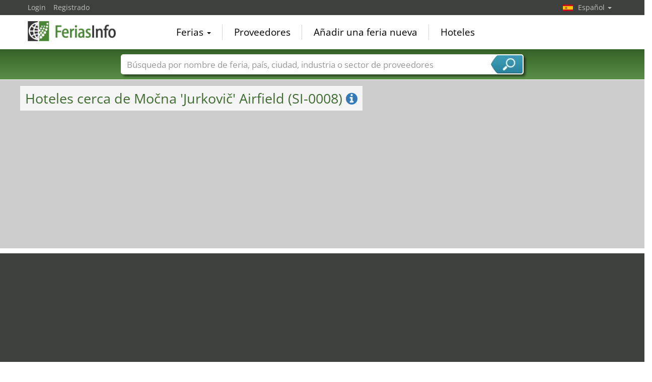

--- FILE ---
content_type: text/html; charset=utf-8
request_url: https://www.feriasinfo.es/Hoteles---AP42528.html
body_size: 29115
content:
<!DOCTYPE html>
<html lang="es">
	<head><title>Hoteles cerca de Močna 'Jurkovič' Airfield SI-0008</title><meta name="agd-partner-manual-verification" /><meta charset="utf-8"><meta http-equiv="content-type" content="text/html; charset=utf-8"/><meta name="description" content="Hoteles a buen precio cerca del Močna 'Jurkovič' Airfield SI-0008. Ofertas de hoteles en las adyacencias con evaluaciones y precios acutales así como la distancia al aeropuerto en Jurovski Dol."/><meta name="keywords" content="Močna 'Jurkovič' Airfield SI-0008, Vila Emei, Maribor INN Hotel, Mercure Maribor City Center, Hotel City Maribor, ibis Styles Maribor City Center, UNI Youth Hostel, Naturasort, Hotel Maribor Garden Rooms, Tabor, Betnava Maribor, Hotel Bajt, Bau, Pohorska Kavarna, Boutique Hotel Pohorje, Boutique hotel Pohorje, Hotel Arena Maribor, Habakuk Wellness & Event Hotel, Prenocisca Pri Gondoli, Grand Hotel Primus Sava Hotels & Resorts, Casino & Hotel ADMIRAL Ptuj,  Jurovski Dol"/><link rel="icon" href="/faviconV2.png" type="image/x-icon"/> <link rel="shortcut icon" href="/faviconV2.png" type="image/x-icon"/><link rel="apple-touch-icon" sizes="180x180" href="/apple-touch-icon.png" type="image/x-icon"><meta name="msapplication-TileColor" content="#da532c"><meta name="theme-color" content="#ffffff"><meta name="content-language" content="es"/> <meta name="google-site-verification" content="yjLjqLUQ4I-56ETbjx9WDfLU9wC38h5IvnxDu62I20c"/> <meta name="page-type" content=""/>  <meta name="robots" content="index, follow"/>  <meta name="viewport" content="width=device-width, initial-scale=1.0, maximum-scale=6.0, user-scalable=yes"/> <!-- metaextra --> <!-- metaextra --> <link rel="stylesheet" href="/css/bootstrap.min.css" /> <link rel="stylesheet" href="/css/font-awesome.min.css" media="print"
  onload="this.media='all'; this.onload = null"/>
				<link href="/usercp/css/system/messen.less" type="text/css" rel="stylesheet" /> 
	<link href="/css/jquery-ui.min.css" type="text/css" rel="stylesheet" media="print"
  onload="this.media='all'; this.onload = null"/> <script src="/usercp/public/javascript/libs/jquery.js"></script><script src="/usercp/public/javascript/libs/jquery-ui/jquery-ui.min.js"></script> <script src="/usercp/public/javascript/libs/bootstrap.js"  async></script> <script src="/usercp/public/javascript/libs/daty.js"  async></script> <script src="/js/knockout.js"></script> 
	 <link rel="preload" fetchpriority="high" as="image" href="https://www.messeninfo.de/usercp/css/system/images/logos/logo_es.webp" type="image/webp">

    <script src="/js/ls.unveilhooks.min.js" async=""></script>
    <script src="/js/lazysizes.min.js" async=""></script>
    <link rel="stylesheet" href="/gdpr/easycookie/cookieconsent.css" media="print" onload="this.media='all'">
	    
    <!-- Global site tag (gtag.js) - Google Analytics -->
<script async  src="https://www.googletagmanager.com/gtag/js?id=G-R57EW5ZHBE"></script>
<script>
  window.dataLayer = window.dataLayer || [];
  function gtag(){dataLayer.push(arguments);}
  gtag('js', new Date());
  gtag('config', 'G-R57EW5ZHBE');
  gtag('config', 'UA-5321624-2');
</script>
    
    <!-- AdSense-Script mit ASYNC -->
    <script data-cookiecategory="targeting" async src="//pagead2.googlesyndication.com/pagead/js/adsbygoogle.js"></script>
    
  </head>
   <body class=" unscrolled backdrop_messekalender slim_header"><!-- end: head.tpl -->
<div class="main_main">
	<!-- BEGIN INCLUDE CONTENT-->
	





<section>
    


<div id="hotelSuche" class="hotelSucheBalkenTweaked">

    <div class="mapContainer">

    <div id="hotelSucheMap"></div>


    <div class="mapOverlay mapMeta-left" style="z-index: 600;">


        <div class="title">

            <h1> Hoteles cerca de  Močna 'Jurkovič' Airfield (SI-0008) <a href="#" id="hotelSucheInfo"><i class="fa fa-info-circle"></i></a></h1>

        </div>

        <div class="meta hidden">

        </div>


    </div>
    <div class="mapOverlay mapMeta-bottom-left hidden" style="z-index: 500;"></div>
    <div class="mapOverlay mapMeta-right hidden" style="z-index: 400;"></div>

    <div class="mapOverlay hotelSearchSummary hidden" style="z-index: 1000;">
        Tu selección:<br>
<span data-bind="text: nights"></span>
<!-- ko if: nights() == 1 -->noche <!-- /ko -->
<!-- ko if: nights() > 1 -->noches <!-- /ko -->
<br>
<span data-bind="text: anreiseDateDay"></span>.<span data-bind="text: anreiseDateMonth"></span>.<span data-bind="text: anreiseDateYear"></span> -
<span data-bind="text: abreiseDateDay"></span>.<span data-bind="text: abreiseDateMonth"></span>.<span data-bind="text: abreiseDateYear"></span><br>

mind. <span data-bind="text: categoryType()"></span> Estrellas<br>

<div data-bind="if: hotels().length > 0">
    <span data-bind="text: hotels().length"></span> resultados de un radio de <span data-bind="text: selectedRadius()"></span> kilometros.<br>
</div>


    </div>

</div>




    <div id="hotelToggleContent" class="collapse ">

        <div id="additionalMapInfo">
        






    <div class="sectionInner">
        <div class="row">
            <div class="col-sm-6">
                <h2>Močna 'Jurkovič' Airfield
                                                                        (SI-0008)
                                            </h2>
                <div id="mapOverlay-left">
                    <address style="margin:0px;">
                        <br>
                         Jurovski Dol, Eslovenia
                    </address>
                    <ul class="list list-unstyled" style="padding-top:0px;">
                                                                    </ul>
                </div>
                                <h2>Aeródromos cerca de Jurovski Dol</h2>
                <ul class="list list-unstyled">
                                            <li><a href="/Hoteles-agona-Airfield-SI-0007-AP42527.html" title="Čagona Airfield SI-0007">Čagona Airfield <b>SI-0007</b></a></li>
                                            <li><a href="/Hoteles-Aeropuerto-de-Maribor-MBX-AP17065.html" title="Aeropuerto de Maribor LJMB">Aeropuerto de Maribor <b>LJMB</b></a></li>
                                            <li><a href="/Hoteles-Aerdromo-de-Ptuj-LJPT-AP20967.html" title="Aeródromo de Ptuj LJPT">Aeródromo de Ptuj <b>LJPT</b></a></li>
                                            <li><a href="/Hoteles-Aerdromo-de-Murska-Sobota-LJMS-AP22858.html" title="Aeródromo de Murska Sobota LJMS">Aeródromo de Murska Sobota <b>LJMS</b></a></li>
                                            <li><a href="/Hoteles-Krapje-Verej-Airfield-SI-0003-AP42523.html" title="Krapje Veržej Airfield SI-0003">Krapje Veržej Airfield <b>SI-0003</b></a></li>
                                            <li><a href="/Hoteles-Moravske-Toplice-Mari-Airfield-SI-0004-AP42524.html" title="Moravske Toplice 'Marič' Airfield SI-0004">Moravske Toplice 'Marič' Airfield <b>SI-0004</b></a></li>
                                            <li><a href="/Hoteles-Aerdromo-de-Slovenj-Gradec-LJSG-AP8807.html" title="Aeródromo de Slovenj Gradec LJSG">Aeródromo de Slovenj Gradec <b>LJSG</b></a></li>
                                            <li><a href="/Hoteles-Mostje-Lendava-Airfield-SI-0002-AP42522.html" title="Mostje Lendava Airfield SI-0002">Mostje Lendava Airfield <b>SI-0002</b></a></li>
                                            <li><a href="/Hoteles-Aeropuerto-de-Graz-GRZ-AP13176.html" title="Aeropuerto de Graz LOWG">Aeropuerto de Graz <b>LOWG</b></a></li>
                                            <li><a href="/Hoteles-Aerdromo-de-Celje-LJCL-AP18539.html" title="Aeródromo de Celje LJCL">Aeródromo de Celje <b>LJCL</b></a></li>
                                            <li><a href="/Hoteles-Aerdromo-de-Varadin-LDVA-AP23837.html" title="Aeródromo de Varaždin LDVA">Aeródromo de Varaždin <b>LDVA</b></a></li>
                                            <li><a href="/Hoteles-Aerdromo-de-Velenje-LJVE-AP11358.html" title="Aeródromo de Velenje LJVE">Aeródromo de Velenje <b>LJVE</b></a></li>
                                    </ul>
                <h2>Aeropuertos cerca de Jurovski Dol</h2>
                <div id="mapOverlay-right">
                    <ul class="list list-unstyled">
                                                    <li><a href="/Hoteles-Aeropuerto-internacional-de-Zagreb-ZAG-AP27375.html" title="Aeropuerto internacional de Zagreb ZAG">Aeropuerto internacional de Zagreb <b>ZAG</b></a></li>
                                                    <li><a href="/Hoteles-Aeropuerto-Joe-Punik-de-Liubliana-LJU-AP11459.html" title="Aeropuerto Jože Pučnik de Liubliana LJU">Aeropuerto Jože Pučnik de Liubliana <b>LJU</b></a></li>
                                                    <li><a href="/Hoteles-Aerpuerto-internacional-de-Viena-VIE-AP22767.html" title="Aerópuerto internacional de Viena VIE">Aerópuerto internacional de Viena <b>VIE</b></a></li>
                                                    <li><a href="/Hoteles-Aeropuerto-internacional-Milan-Rastislav-tefnik-de-Bratislava-BTS-AP25819.html" title="Aeropuerto internacional Milan Rastislav Štefánik de Bratislava BTS">Aeropuerto internacional Milan Rastislav Štefánik de Bratislava <b>BTS</b></a></li>
                                            </ul>
                </div>
            </div>
            <div class="col-sm-6">
                <h2>Daten und Fakten</h2>
                ICAO: SI-0008 &nbsp; &nbsp;
                                                     <br/>
                    Elevation: 0ft MSL or 0m                                <h2>Centros de Exposiciones en Jurovski Dol</h2>
                <ul class="list list-unstyled">
                                    </ul>
            </div>
        </div>
    </div>
</div>
    </div>


    <div class="blackbeard">


       

<form id="hotelsucheForm" action="" method="POST">


		

			<div class="container hotelsuche_row hotelsuche_row1">
				<div class="row narrow low-profile">


				<div class="col col-sm-4">


					<input
							id="Destination"
							placeholder="Ciudad"
							class="form-control location"
							type="text"
							name="Destination"
							autocomplete="off"
							data-bind="value: $data.cityName"							value="Močna 'Jurkovič' Airfield"
							>


				</div>
				<div class="col col-sm-2">


					<input
							type="text"
							class="form-control datepicker hotelsuche-from date"
							name="startDate"
							value="18.01.2026"
							placeholder="Llegada"
							data-bind="event: {change: calculateNights}, value: anreiseDate"							>


				</div>
				<div class="col col-sm-2">


					<input
							type="text"
							name="endDate"
							class="form-control datepicker hotelsuche-to date"
							placeholder="Salida"
							value="19.01.2026"
							data-bind="event: {change: calculateNights}, value: abreiseDate"							>


				</div>
				<div class="col col-sm-2">


					<select
							name="RoomType"
							class="form-control"
							data-bind="options: availableRoomTypes, value: roomType, optionsValue: 'roomType', optionsText: 'roomName'"							>
						<option value="SingleRoom">Habi. individual</option>
						<option value="DoubleRoom">Habi. doble</option>
					</select>


				</div>

				<div class="col col-sm-2">

											<input
								type="submit"
								class="btn btn-block btn-primary"
								value="Buscar hoteles"
								 data-bind="event: {click: customSearchWithReload}" 								/>
					

				</div>


			</div>
			</div>

			

				<div class="container hotelsuche_row hotelsuche_row2">

					<div class="row narrow low-profile">


						<div class="col col-sm-2">

							<select name="Rating"
							        class="form-control"
							        data-bind="options: availableCategories, value: categoryType, optionsValue: 'categoryType', optionsText: 'categoryName'"									>
								<option value="1">mind. 1*</option>
								<option value="2">mind. 2*</option>
								<option value="3">mind. 3*</option>
								<option value="4">mind. 4*</option>
								<option value="5">nur 5*</option>
							</select>

						</div>
						<div class="col col-sm-2">

							<select name="searchRadius" class="form-control"
							        data-bind="options: availableRadius,value: selectedRadius, optionsValue: 'radiusValue', optionsText: 'radiusName'">
								<option value="5">5km</option>
								<option value="10">10km</option>
								<option value="15">15km</option>
								<option value="20">20km</option>
							</select>

						</div>

						<div class="col col-sm-8">

							
						</div>


					</div>

				</div>


				<div class="container">
					<div class="row narrow low-profile">

						<div class="col col-sm-4"></div>
						<div class="col col-sm-4"></div>
						<div class="col col-sm-4 text-right">

							<a href="#toggleHotelsucheExtended" id="toggleHotelsucheExtended">
								Mas opciones de búsqueda								<i class="fa fa-caret-down" style="font-size: 21px; float:right; margin-top:-2px; padding-left:0px;"></i>
								<i class="fa fa-caret-up" style="font-size: 21px; float:right; margin-top:-2px; padding-left:5px;"></i>
							</a>

						</div>

					</div>
				</div>


			
		

		<input
				type="hidden"
				value="18"
				name="startDay"
				placeholder="startDay"
				class="form-control"
		        data-bind="value: anreiseDateDay"				style="color:#000;">
		<input
				type="hidden"
		        value="01"
				name="startMonth"
				placeholder="startMonth"
		        class="form-control"
				data-bind="value: anreiseDateMonth"				style="color:#000;">
		<input
				type="hidden"
				value="2026"
				name="startYear"
				placeholder="startYear"
				class="form-control"
		        data-bind="value: anreiseDateYear"				style="color:#000;">
		<input
				type="hidden"
				value="19"
				name="endDay"
				placeholder="endDay"
				class="form-control"
		        data-bind="value: abreiseDateDay"				style="color:#000;">
		<input
				type="hidden"
				value="01"
				name="endMonth"
				placeholder="endMonth"
				class="form-control"
		        data-bind="value: abreiseDateMonth"				style="color:#000;">
		<input
				type="hidden"
				value="2026"
				name="endYear"
				placeholder="endYear"
				class="form-control"
		        data-bind="value: abreiseDateYear"				style="color:#000;">


		<div class="row narrow low-profile">

			<div class="col col-sm-3">

				<input
						type="hidden"
						value="46.567802429199220"
						name="latitude"
						placeholder="latitude"
						class="form-control"
						data-bind="value: lat"						style="color:#000;">

			</div>
			<div class="col col-sm-3">

				<input
						type="hidden"
						value="15.766968727111816"
						name="longitude"
						placeholder="longitude"
						class="form-control"
						data-bind="value: lng"						style="color:#000;"
						>


			</div>
			<div class="col col-sm-3">

				<input
						type="hidden"
						name="link"
						placeholder="Link"
						class="form-control"
						value="Hoteles---AP42528.html"
						style="color:#000;"
						>


			</div>
			<div class="col col-sm-3">

				<input
						type="hidden"
						name="type"
				        placeholder="Typ der Suche"
				        class="form-control"
				        value="airport"
						>

			</div>

		</div>

	</form>




<script src="/js/hotelsuche_datepicker.js"></script>




	<script src="/js/jquery-ui/datepicker-es.js"></script>


<script>


	
	hotel_suche_datepicker_init({
		start: '2026-01-18',
		end: '2026-01-19'
	});



	//$("#hotelsucheForm #staticSubmit").bind('click',function(e){


	//	e.preventDefault();


		//$("#hotelsucheForm").attr("action", '/'+$('#hotelsucheForm input[name="link"]').val());


	//	$('#hotelsucheForm').submit();


	//});


	$('#hotelsucheForm .hotelsuche_row2').hide();


	$('#toggleHotelsucheExtended').bind('click',function(e){


		e.preventDefault();

		$('#hotelsucheForm .hotelsuche_row2').slideToggle();


	});

	


</script>

<script src="/js/autocomplete.js"></script>


<script>

	new sima_autocomplete('es');

</script>
    </div>

    <div class="sectionInner">

                    <div id="staticResults">

                <div>


            <p style="margin-top:0px;">

            20
            hoteles de
            2
            a
            4

            estrellas entre


            45,00
            y
            174,00
            euros a una distancia de
            6,78
            km a
            18,41 km.

        </p>
    

    

                    <div class="empfehlungWidget">


                <span class="heading">Frecuentemente recomendado:</span>

                <ul class="list list-unstyled">


                    
                        
                    
                                                    <li>

                                <a href="#" title="ibis Styles Maribor City Center" 
                                   data-bind="click: function(data, event) { showHotelInResults({resultNumber:  2   }, data, event) }" >
                                    <span class="hotelPrice">ibis Styles Maribor City Center</span>

                                    <div class="hotelRating hotelStarRating rating30"></div>
                                </a>

                            </li>
                        
                    
                        
                    
                                                    <li>

                                <a href="#" title="Hotel City Maribor" 
                                   data-bind="click: function(data, event) { showHotelInResults({resultNumber:  4   }, data, event) }" >
                                    <span class="hotelPrice">Hotel City Maribor</span>

                                    <div class="hotelRating hotelStarRating rating40"></div>
                                </a>

                            </li>
                        
                    
                        
                    
                        
                    
                        
                    
                        
                    
                        
                    
                        
                    
                        
                    
                        
                    
                        
                    
                        
                    
                        
                    
                        
                    
                        
                    
                        
                    
                        
                    
                        
                    

                </ul>


            </div>
            <div style="clear:both;"></div>
        

    
</div>

<div class="row">

    <div class="col-sm-6 selectSort">
        <span class="sortText">Seleccione los parámetros de clasificación</span>


        <select data-bind="value: sortMethod" class="form-control">

            <option value="">sin clasificación</option>
            <option value="recDesc">Evaluación ↓</option>
            <option value="recAsc">Evaluación ↑</option>
            <option value="starsAsc">Estrellas ↑</option>
            <option value="starsDesc">Estrellas ↓</option>
            <option value="distanceDesc">Distancia ↑</option>
            <option value="distanceAsc">Distancia ↓</option>
            <option value="priceAsc">Precio ↑</option>
            <option value="priceDesc">Precio ↓</option>

        </select>




    </div>

    <div class="col-sm-6">


        <ul class="list list-unstyled list-inline toggleView">

            <li><span class="listView"
                      data-bind="event: {click: changeView},css:{active:currentView() == 'list'}"><i
                            class="fa fa-th-list"></i></span></li>
            <li><span class="tileView"
                      data-bind="event: {click: changeView},css:{active:currentView() == 'tile'}"><i
                            class="fa fa-th"></i></span></li>

        </ul>


    </div>

</div>

                    <div class="hotelResultContainer simaMesseContainer tilesOnly"
                         data-bind="css: { tilesOnly: currentView() == 'tile', tilesAndStripes: currentView() == 'list' }">

                        
                            <div

        class="
        multiResult
        mix
        none
        category-4
        searchResult
        messeninfoTile
        hotelTile
                "

        
        data-evaluation="0"
        data-result-number="1"
        data-name="Vila Emei"
        data-rating="3"
        data-price="80.00"
        data-distance="6,78"
            id="hotel1"

        


>

    <div class="inner">


        <div class="tileHeader">



        <div
                        class="pictureContainer lazyload" data-original="https://www.messeninfo.de/hotelSucheAPI/hotelPictures/6cc7ebe61d59f49acbf45aecaa6a5776-033d8de6329a280024519f4e5f6465b9.jpg"
                                                    style="background-image:url()" data-bg="https://www.messeninfo.de/hotelSucheAPI/hotelPictures/6cc7ebe61d59f49acbf45aecaa6a5776-033d8de6329a280024519f4e5f6465b9.jpg"
                                                >


                    <div
                            class="hotelNumber"
                            title="Localizar en mapa"
                            data-action="showInMap"
                            data-result-number="0"

                            
                    >
                        1
                    </div>


                    
                    <a class="nextPic"


                       
                           data-result-number="0"

                       
                    >
                        próxima imagen
                    </a>

                    <a class="prevPic"

                                                  data-result-number="0"

                       
                            >
                        imagen previa
                    </a>

                    





                    <div class="moodPicture">
                        <span
                                class="pictureBy"

                                
                        >
                            hotel.de
                        </span>
                        <img data-src="/images/noHotelPicture.png" style="opacity:0;" class="moodPicture lazyload">
                    </div>
                </div>
        </div>
        <div class="tileMeta">
            <div class="col cola">
                    <span
                            class="title hotelName"
                            
                    >
                        Vila Emei
                    </span>
                    <span
                            class="hotelCity"

                            
                    >
                        Maribor
                    </span>
                </div>
            <div class="col colb">
                    <div class="text-right">
                    <div
                            class="
                            hotelRating
                            hotelStarRating
                            rating30"

                            
                    >
                    </div>
                        <div class="hotelEvaluation">
                                                                                                    </div>
                    </div>
                </div>
            <div class="col"></div>
            <div class="col text-right">
                <i class="fa fa-smile-o empfehlung"  style="opacity:0"></i>
            </div>
            <div class="col colc">
                <div class="hotelDistance">
                        <span
                                class="value"
                                                                >
                            6,78
                        </span>
                    <span class="unit">kilómetros</span>

                </div>

            </div>
            <div class="col cold">

                <div class="hotelPrice text-right">

                    <div
                            class="price"
                                                        >
                        de 80,00 EUR
                    </div>

                    <span class="perRoomAndNight">por habitación y noche</span>

                </div>

            </div>

            <div class="cole"><a
                            class="details hotelDetails"
                            href="#"

                            
                                data-action="openDetail"
                                data-result-number="1"

                                                        >

                        Detalles <i></i>

                    </a></div>
            <div class="colf"><div class="bookNow"


                            
                                data-action="openBooking"
                                data-link-id="L2hvdGVsL2RldGFpbHM/Y3VycmVuY3k9RVVSJmxhbmd1YWdlPWRlJmN1c3RvbWVyaWQ9MTA4MDEzNjAwMSZob3RlbF9pZD01MzE3MDUmbG5nPWVz"

                            
                            >

                        Mostrar oferta<i></i>

                    </div></div>


        </div>


    </div>



</div>






<div class="hotelDetailStatic hidden" data-result-number="1" >




    <div class="inner">


        
        <div>

            <h3 class="hotelName">Vila Emei</h3>
            <div class="hotelRating hotelStarRating rating30"></div>

        </div>

        <div style="clear:both;"></div>

        <div>

            <address>
                Dupleska Cesta 135 2112 Maribor
            </address>

        </div>


            <div>

                <h4></h4>

                <p>At this hotel, you will spend a pleasant time in bright, Asian-style rooms. After getting up, you can enjoy a refreshing shower with massage jets. Then, a tasty breakfast buffet awaits you in the friendly designed dining room. In the evening, call in at the restaurant for Asian delights. Discover Slovenia and the town of Maribor. With the Vila Emei hotel, you have found a wonderful accommodation in the Brezje neighbourhood, about 5 km east of the city centre, where you can see the impressive Roman Cathedral. Yet, nature is not far away either. In a 30-minute walk, you can reach the world`s oldest vine, Stara Trta. </p>

            </div>

                
            <div>

                <h4>Distancias</h4>

                <p>maribor city 4,4KM, Maribor trainStation 4,4KM, Zagreb Airport (ZAG) airport 92,29KM</p>

            </div>

        



        
            <div>

                <h4>Posibilidades de pago</h4>
                <p>Visa, Eurocard/Mastercard, Electronic Cash</p>

            </div>


        






        
            <div>

                <h4>Comodidad del hotel</h4>
                <p>Hall (lobby), Ascensor, Terminal público de Internet, Tarifa por hora, LAN inalámbrico con Internet en la sala de recepción, Tarifa por día</p>

            </div>

        

        

            <div>

                <h4>Comodidad de la habitacion</h4>
                <p>Caja fuerte en la habitación, Ventanas para abrir, Espejo de cosmética, Secador, Cuarto de baño con ducha, Plano de salidas de emergencia, Escritorio, Sofá rinconero</p>



            </div>

        


        
            <div>

                <h4>Horarios de check-in</h4>

                <p>Check-In: 14:00:00.000+01:00</p>
                <p>Check-Out: 11:00:00.000+01:00</p>

            </div>


        
    </div>

    <a href="#" class="close">Schlie�en</a>

</div>


                        
                            <div

        class="
        multiResult
        mix
        none
        category-4
        searchResult
        messeninfoTile
        hotelTile
         active         "

        
        data-evaluation="80"
        data-result-number="2"
        data-name="ibis Styles Maribor City Center"
        data-rating="3"
        data-price="70.50"
        data-distance="9,19"
            id="hotel2"

        


>

    <div class="inner">


        <div class="tileHeader">



        <div
                        class="pictureContainer lazyload" data-original="https://www.messeninfo.de/hotelSucheAPI/hotelPictures/6cc7ebe61d59f49acbf45aecaa6a5776-096ef1fdcfef3d2f418f14038c595480.jpg"
                                                    style="background-image:url()" data-bg="https://www.messeninfo.de/hotelSucheAPI/hotelPictures/6cc7ebe61d59f49acbf45aecaa6a5776-096ef1fdcfef3d2f418f14038c595480.jpg"
                                                >


                    <div
                            class="hotelNumber"
                            title="Localizar en mapa"
                            data-action="showInMap"
                            data-result-number="1"

                            
                    >
                        2
                    </div>


                    
                    <a class="nextPic"


                       
                           data-result-number="1"

                       
                    >
                        próxima imagen
                    </a>

                    <a class="prevPic"

                                                  data-result-number="1"

                       
                            >
                        imagen previa
                    </a>

                    





                    <div class="moodPicture">
                        <span
                                class="pictureBy"

                                
                        >
                            hotel.de
                        </span>
                        <img data-src="/images/noHotelPicture.png" style="opacity:0;" class="moodPicture lazyload">
                    </div>
                </div>
        </div>
        <div class="tileMeta">
            <div class="col cola">
                    <span
                            class="title hotelName"
                            
                    >
                        ibis Styles Maribor City Center
                    </span>
                    <span
                            class="hotelCity"

                            
                    >
                        Maribor
                    </span>
                </div>
            <div class="col colb">
                    <div class="text-right">
                    <div
                            class="
                            hotelRating
                            hotelStarRating
                            rating30"

                            
                    >
                    </div>
                        <div class="hotelEvaluation">
                                                                                    <span title="Recomendación 80%"><i class="fa fa-thumbs-o-up" style="font-size:16px;"></i> 80%</span>
                                <span></span>
                                                                            </div>
                    </div>
                </div>
            <div class="col"></div>
            <div class="col text-right">
                <i class="fa fa-smile-o empfehlung"  style="opacity:1 !important;"></i>
            </div>
            <div class="col colc">
                <div class="hotelDistance">
                        <span
                                class="value"
                                                                >
                            9,19
                        </span>
                    <span class="unit">kilómetros</span>

                </div>

            </div>
            <div class="col cold">

                <div class="hotelPrice text-right">

                    <div
                            class="price"
                                                        >
                        de 70,50 EUR
                    </div>

                    <span class="perRoomAndNight">por habitación y noche</span>

                </div>

            </div>

            <div class="cole"><a
                            class="details hotelDetails"
                            href="#"

                            
                                data-action="openDetail"
                                data-result-number="2"

                                                        >

                        Detalles <i></i>

                    </a></div>
            <div class="colf"><div class="bookNow"


                            
                                data-action="openBooking"
                                data-link-id="L2hvdGVsL2RldGFpbHM/Y3VycmVuY3k9RVVSJmxhbmd1YWdlPWRlJmN1c3RvbWVyaWQ9MTA4MDEzNjAwMSZob3RlbF9pZD03NzI5NCZsbmc9ZXM="

                            
                            >

                        Mostrar oferta<i></i>

                    </div></div>


        </div>


    </div>



</div>






<div class="hotelDetailStatic hidden" data-result-number="2" >




    <div class="inner">


        
        <div>

            <h3 class="hotelName">ibis Styles Maribor City Center</h3>
            <div class="hotelRating hotelStarRating rating30"></div>

        </div>

        <div style="clear:both;"></div>

        <div>

            <address>
                Volkmerjev Prehod 7 2000 Maribor
            </address>

        </div>


            <div>

                <h4></h4>

                <p>Free WiFi The Hotel Orel is located in the old town of Maribor, only a few minutes’ walk away from the casino and the theatre. Business centre, shopping facilities as well as many cultural sights are situated within easy reach from the Hotel Orel. Hotel has its own protected car park as well as an underground garage. (Surcharge)</p>

            </div>

                
            <div>

                <h4>Distancias</h4>

                <p>Maribor city 0,41KM, Hauptbanhof trainStation 1KM, Zagreb Airport (ZAG) airport 96,49KM, Maribor highway 1KM</p>

            </div>

        



        
            <div>

                <h4>Posibilidades de pago</h4>
                <p>Diners Club, Visa, Eurocard/Mastercard</p>

            </div>


        






        
            <div>

                <h4>Comodidad del hotel</h4>
                <p>Reception (lobby), Elevator, WLAN with Internet access in lobby</p>

            </div>

        

        


        
            <div>

                <h4>Horarios de check-in</h4>

                <p>Check-In: 14:00:00.000+01:00</p>
                <p>Check-Out: 11:00:00.000+01:00</p>

            </div>


        
    </div>

    <a href="#" class="close">Schlie�en</a>

</div>


                        
                            <div

        class="
        multiResult
        mix
        none
        category-4
        searchResult
        messeninfoTile
        hotelTile
                "

        
        data-evaluation="89"
        data-result-number="3"
        data-name="Maribor INN Hotel"
        data-rating="3"
        data-price="75.05"
        data-distance="8,22"
            id="hotel3"

        


>

    <div class="inner">


        <div class="tileHeader">



        <div
                        class="pictureContainer lazyload" data-original="https://www.messeninfo.de/hotelSucheAPI/hotelPictures/6cc7ebe61d59f49acbf45aecaa6a5776-47d56ac07dfd2b19a18f0d2fb156b3f6.jpg"
                                                    style="background-image:url()" data-bg="https://www.messeninfo.de/hotelSucheAPI/hotelPictures/6cc7ebe61d59f49acbf45aecaa6a5776-47d56ac07dfd2b19a18f0d2fb156b3f6.jpg"
                                                >


                    <div
                            class="hotelNumber"
                            title="Localizar en mapa"
                            data-action="showInMap"
                            data-result-number="2"

                            
                    >
                        3
                    </div>


                    
                    <a class="nextPic"


                       
                           data-result-number="2"

                       
                    >
                        próxima imagen
                    </a>

                    <a class="prevPic"

                                                  data-result-number="2"

                       
                            >
                        imagen previa
                    </a>

                    





                    <div class="moodPicture">
                        <span
                                class="pictureBy"

                                
                        >
                            hotel.de
                        </span>
                        <img data-src="/images/noHotelPicture.png" style="opacity:0;" class="moodPicture lazyload">
                    </div>
                </div>
        </div>
        <div class="tileMeta">
            <div class="col cola">
                    <span
                            class="title hotelName"
                            
                    >
                        Maribor INN Hotel
                    </span>
                    <span
                            class="hotelCity"

                            
                    >
                        Maribor
                    </span>
                </div>
            <div class="col colb">
                    <div class="text-right">
                    <div
                            class="
                            hotelRating
                            hotelStarRating
                            rating30"

                            
                    >
                    </div>
                        <div class="hotelEvaluation">
                                                                                    <span title="Recomendación 89%"><i class="fa fa-thumbs-o-up" style="font-size:16px;"></i> 89%</span>
                                <span></span>
                                                                            </div>
                    </div>
                </div>
            <div class="col"></div>
            <div class="col text-right">
                <i class="fa fa-smile-o empfehlung"  style="opacity:0"></i>
            </div>
            <div class="col colc">
                <div class="hotelDistance">
                        <span
                                class="value"
                                                                >
                            8,22
                        </span>
                    <span class="unit">kilómetros</span>

                </div>

            </div>
            <div class="col cold">

                <div class="hotelPrice text-right">

                    <div
                            class="price"
                                                        >
                        de 75,05 EUR
                    </div>

                    <span class="perRoomAndNight">por habitación y noche</span>

                </div>

            </div>

            <div class="cole"><a
                            class="details hotelDetails"
                            href="#"

                            
                                data-action="openDetail"
                                data-result-number="3"

                                                        >

                        Detalles <i></i>

                    </a></div>
            <div class="colf"><div class="bookNow"


                            
                                data-action="openBooking"
                                data-link-id="L2hvdGVsL2RldGFpbHM/Y3VycmVuY3k9RVVSJmxhbmd1YWdlPWRlJmN1c3RvbWVyaWQ9MTA4MDEzNjAwMSZob3RlbF9pZD05NjEzODYmbG5nPWVz"

                            
                            >

                        Mostrar oferta<i></i>

                    </div></div>


        </div>


    </div>



</div>






<div class="hotelDetailStatic hidden" data-result-number="3" >




    <div class="inner">


        
        <div>

            <h3 class="hotelName">Maribor INN Hotel</h3>
            <div class="hotelRating hotelStarRating rating30"></div>

        </div>

        <div style="clear:both;"></div>

        <div>

            <address>
                Karantanska ulica 26 2000 Maribor
            </address>

        </div>


            <div>

                <h4></h4>

                <p>Comfortable rooms are equipped with air condition and in entire hotel you can use strong Wi-Fi connection – free of charge. Free parking available on site. Hotel is located near the business cone Tezno - Poslovna cona tezno and near highway E59 exit Maribor - north. The hotel offers free parking and free Wi-Fi</p>

            </div>

                
            <div>

                <h4>Distancias</h4>

                <p>Maribor city 6KM,  highway 0,5KM</p>

            </div>

        



        
            <div>

                <h4>Posibilidades de pago</h4>
                <p>Diners Club, Visa, Eurocard/Mastercard, Japan Credit Bureau (JCB Int`l)</p>

            </div>


        






        
            <div>

                <h4>Comodidad del hotel</h4>
                <p>Reception (lobby), Elevator</p>

            </div>

        

        

            <div>

                <h4>Comodidad de la habitacion</h4>
                <p>Desk, Seating area, Windows for opening, Hairdryer, Bathroom with shower</p>



            </div>

        


        
            <div>

                <h4>Horarios de check-in</h4>

                <p>Check-In: 14:00:00.000Z</p>
                <p>Check-Out: 11:00:00.000Z</p>

            </div>


        
    </div>

    <a href="#" class="close">Schlie�en</a>

</div>


                        
                            <div

        class="
        multiResult
        mix
        none
        category-4
        searchResult
        messeninfoTile
        hotelTile
         active         "

        
        data-evaluation="94"
        data-result-number="4"
        data-name="Hotel City Maribor"
        data-rating="4"
        data-price="123.30"
        data-distance="8,97"
            id="hotel4"

        


>

    <div class="inner">


        <div class="tileHeader">



        <div
                        class="pictureContainer lazyload" data-original="https://www.messeninfo.de/hotelSucheAPI/hotelPictures/6cc7ebe61d59f49acbf45aecaa6a5776-2eda076e91c431a6f56c6ccd0b0dff8e.jpg"
                                                    style="background-image:url()" data-bg="https://www.messeninfo.de/hotelSucheAPI/hotelPictures/6cc7ebe61d59f49acbf45aecaa6a5776-2eda076e91c431a6f56c6ccd0b0dff8e.jpg"
                                                >


                    <div
                            class="hotelNumber"
                            title="Localizar en mapa"
                            data-action="showInMap"
                            data-result-number="3"

                            
                    >
                        4
                    </div>


                    
                    <a class="nextPic"


                       
                           data-result-number="3"

                       
                    >
                        próxima imagen
                    </a>

                    <a class="prevPic"

                                                  data-result-number="3"

                       
                            >
                        imagen previa
                    </a>

                    





                    <div class="moodPicture">
                        <span
                                class="pictureBy"

                                
                        >
                            hotel.de
                        </span>
                        <img data-src="/images/noHotelPicture.png" style="opacity:0;" class="moodPicture lazyload">
                    </div>
                </div>
        </div>
        <div class="tileMeta">
            <div class="col cola">
                    <span
                            class="title hotelName"
                            
                    >
                        Hotel City Maribor
                    </span>
                    <span
                            class="hotelCity"

                            
                    >
                        Maribor
                    </span>
                </div>
            <div class="col colb">
                    <div class="text-right">
                    <div
                            class="
                            hotelRating
                            hotelStarRating
                            rating40"

                            
                    >
                    </div>
                        <div class="hotelEvaluation">
                                                                                    <span title="Recomendación 94%"><i class="fa fa-thumbs-o-up" style="font-size:16px;"></i> 94%</span>
                                <span></span>
                                                                            </div>
                    </div>
                </div>
            <div class="col"></div>
            <div class="col text-right">
                <i class="fa fa-smile-o empfehlung"  style="opacity:1 !important;"></i>
            </div>
            <div class="col colc">
                <div class="hotelDistance">
                        <span
                                class="value"
                                                                >
                            8,97
                        </span>
                    <span class="unit">kilómetros</span>

                </div>

            </div>
            <div class="col cold">

                <div class="hotelPrice text-right">

                    <div
                            class="price"
                                                        >
                        de 123,30 EUR
                    </div>

                    <span class="perRoomAndNight">por habitación y noche</span>

                </div>

            </div>

            <div class="cole"><a
                            class="details hotelDetails"
                            href="#"

                            
                                data-action="openDetail"
                                data-result-number="4"

                                                        >

                        Detalles <i></i>

                    </a></div>
            <div class="colf"><div class="bookNow"


                            
                                data-action="openBooking"
                                data-link-id="L2hvdGVsL2RldGFpbHM/Y3VycmVuY3k9RVVSJmxhbmd1YWdlPWRlJmN1c3RvbWVyaWQ9MTA4MDEzNjAwMSZob3RlbF9pZD01MzkyMzcmbG5nPWVz"

                            
                            >

                        Mostrar oferta<i></i>

                    </div></div>


        </div>


    </div>



</div>






<div class="hotelDetailStatic hidden" data-result-number="4" >




    <div class="inner">


        
        <div>

            <h3 class="hotelName">Hotel City Maribor</h3>
            <div class="hotelRating hotelStarRating rating40"></div>

        </div>

        <div style="clear:both;"></div>

        <div>

            <address>
                Ulica kneza Koclja 22 2000 Maribor
            </address>

        </div>


            <div>

                <h4></h4>

                <p>The hotel City Maribor offers modern comfort for business and private travellers. All of the rooms are tastefully furnished in subdued colours and feature numerous amenities including Wi-Fi and air conditioning. Gourmets will be delighted with the stylish restaurant. Beautifully situated on the banks of the Drava River, this hotel is a great starting point for exploring the historic centre of Maribor. Remarkable buildings such as the historic town hall, the castle and the cathedral are within easy walking distance. The main station can be reached within 10 minutes on foot. </p>

            </div>

                
            <div>

                <h4>Distancias</h4>

                <p>Mariborsko Pohorje                  city 0,05KM,  trainStation 0,2KM, Zagreb Airport (ZAG) airport 96,09KM, Maribor Center highway 0KM</p>

            </div>

        



        
            <div>

                <h4>Posibilidades de pago</h4>
                <p>Diners Club, Visa, Eurocard/Mastercard</p>

            </div>


        






        
            <div>

                <h4>Comodidad del hotel</h4>
                <p>Reception (lobby), Elevator, WLAN with Internet access in lobby, WLAN operator</p>

            </div>

        

        

            <div>

                <h4>Comodidad de la habitacion</h4>
                <p>Desk, Seating area, Separate luggage store, Room safe, Mini-bar, Soundproof windows, Windows for opening, Make-up mirror, Hairdryer, Bathroom with bathtub, Bathroom with shower</p>



            </div>

        


        
            <div>

                <h4>Horarios de check-in</h4>

                <p>Check-In: 12:00:00.000+01:00</p>
                <p>Check-Out: 13:00:00.000+01:00</p>

            </div>


        
    </div>

    <a href="#" class="close">Schlie�en</a>

</div>


                        
                            <div

        class="
        multiResult
        mix
        none
        category-4
        searchResult
        messeninfoTile
        hotelTile
                "

        
        data-evaluation="73"
        data-result-number="5"
        data-name="Mercure Maribor City Center"
        data-rating="4"
        data-price="74.50"
        data-distance="8,74"
            id="hotel5"

        


>

    <div class="inner">


        <div class="tileHeader">



        <div
                        class="pictureContainer lazyload" data-original="https://www.messeninfo.de/hotelSucheAPI/hotelPictures/6cc7ebe61d59f49acbf45aecaa6a5776-12a651d803b2199adb843cca52ded283.jpg"
                                                    style="background-image:url()" data-bg="https://www.messeninfo.de/hotelSucheAPI/hotelPictures/6cc7ebe61d59f49acbf45aecaa6a5776-12a651d803b2199adb843cca52ded283.jpg"
                                                >


                    <div
                            class="hotelNumber"
                            title="Localizar en mapa"
                            data-action="showInMap"
                            data-result-number="4"

                            
                    >
                        5
                    </div>


                    
                    <a class="nextPic"


                       
                           data-result-number="4"

                       
                    >
                        próxima imagen
                    </a>

                    <a class="prevPic"

                                                  data-result-number="4"

                       
                            >
                        imagen previa
                    </a>

                    





                    <div class="moodPicture">
                        <span
                                class="pictureBy"

                                
                        >
                            hotel.de
                        </span>
                        <img data-src="/images/noHotelPicture.png" style="opacity:0;" class="moodPicture lazyload">
                    </div>
                </div>
        </div>
        <div class="tileMeta">
            <div class="col cola">
                    <span
                            class="title hotelName"
                            
                    >
                        Mercure Maribor City Center
                    </span>
                    <span
                            class="hotelCity"

                            
                    >
                        Maribor
                    </span>
                </div>
            <div class="col colb">
                    <div class="text-right">
                    <div
                            class="
                            hotelRating
                            hotelStarRating
                            rating40"

                            
                    >
                    </div>
                        <div class="hotelEvaluation">
                                                                                    <span title="Recomendación 73%"><i class="fa fa-thumbs-o-up" style="font-size:16px;"></i> 73%</span>
                                <span></span>
                                                                            </div>
                    </div>
                </div>
            <div class="col"></div>
            <div class="col text-right">
                <i class="fa fa-smile-o empfehlung"  style="opacity:0"></i>
            </div>
            <div class="col colc">
                <div class="hotelDistance">
                        <span
                                class="value"
                                                                >
                            8,74
                        </span>
                    <span class="unit">kilómetros</span>

                </div>

            </div>
            <div class="col cold">

                <div class="hotelPrice text-right">

                    <div
                            class="price"
                                                        >
                        de 74,50 EUR
                    </div>

                    <span class="perRoomAndNight">por habitación y noche</span>

                </div>

            </div>

            <div class="cole"><a
                            class="details hotelDetails"
                            href="#"

                            
                                data-action="openDetail"
                                data-result-number="5"

                                                        >

                        Detalles <i></i>

                    </a></div>
            <div class="colf"><div class="bookNow"


                            
                                data-action="openBooking"
                                data-link-id="L2hvdGVsL2RldGFpbHM/Y3VycmVuY3k9RVVSJmxhbmd1YWdlPWRlJmN1c3RvbWVyaWQ9MTA4MDEzNjAwMSZob3RlbF9pZD01MzQ4NDkmbG5nPWVz"

                            
                            >

                        Mostrar oferta<i></i>

                    </div></div>


        </div>


    </div>



</div>






<div class="hotelDetailStatic hidden" data-result-number="5" >




    <div class="inner">


        
        <div>

            <h3 class="hotelName">Mercure Maribor City Center</h3>
            <div class="hotelRating hotelStarRating rating40"></div>

        </div>

        <div style="clear:both;"></div>

        <div>

            <address>
                Ulica Heroja Slandra 10 2000 Maribor
            </address>

        </div>

        
            <div>

                <h4>Distancias</h4>

                <p>Mariborsko Pohorje                  city 0,31KM, Maribor trainStation 0,1KM, Zagreb Airport (ZAG) airport 96,24KM, Center highway 0,5KM</p>

            </div>

        



        
            <div>

                <h4>Posibilidades de pago</h4>
                <p>Diners Club, Visa, Eurocard/Mastercard</p>

            </div>


        






        

        


        
            <div>

                <h4>Horarios de check-in</h4>

                <p>Check-In: 14:00:00.000+01:00</p>
                <p>Check-Out: 11:00:00.000+01:00</p>

            </div>


        
    </div>

    <a href="#" class="close">Schlie�en</a>

</div>


                        
                            <div

        class="
        multiResult
        mix
        none
        category-4
        searchResult
        messeninfoTile
        hotelTile
                "

        
        data-evaluation="62"
        data-result-number="6"
        data-name="UNI Youth Hostel"
        data-rating="2"
        data-price="45.00"
        data-distance="9,19"
            id="hotel6"

        


>

    <div class="inner">


        <div class="tileHeader">



        <div
                        class="pictureContainer lazyload" data-original="https://www.messeninfo.de/hotelSucheAPI/hotelPictures/6cc7ebe61d59f49acbf45aecaa6a5776-245f86450d43b357229981283d222dba.jpg"
                                                    style="background-image:url()" data-bg="https://www.messeninfo.de/hotelSucheAPI/hotelPictures/6cc7ebe61d59f49acbf45aecaa6a5776-245f86450d43b357229981283d222dba.jpg"
                                                >


                    <div
                            class="hotelNumber"
                            title="Localizar en mapa"
                            data-action="showInMap"
                            data-result-number="5"

                            
                    >
                        6
                    </div>


                    
                    <a class="nextPic"


                       
                           data-result-number="5"

                       
                    >
                        próxima imagen
                    </a>

                    <a class="prevPic"

                                                  data-result-number="5"

                       
                            >
                        imagen previa
                    </a>

                    





                    <div class="moodPicture">
                        <span
                                class="pictureBy"

                                
                        >
                            hotel.de
                        </span>
                        <img data-src="/images/noHotelPicture.png" style="opacity:0;" class="moodPicture lazyload">
                    </div>
                </div>
        </div>
        <div class="tileMeta">
            <div class="col cola">
                    <span
                            class="title hotelName"
                            
                    >
                        UNI Youth Hostel
                    </span>
                    <span
                            class="hotelCity"

                            
                    >
                        Maribor
                    </span>
                </div>
            <div class="col colb">
                    <div class="text-right">
                    <div
                            class="
                            hotelRating
                            hotelStarRating
                            rating20"

                            
                    >
                    </div>
                        <div class="hotelEvaluation">
                                                                                    <span title="Recomendación 62%"><i class="fa fa-thumbs-o-up" style="font-size:16px;"></i> 62%</span>
                                <span></span>
                                                                            </div>
                    </div>
                </div>
            <div class="col"></div>
            <div class="col text-right">
                <i class="fa fa-smile-o empfehlung"  style="opacity:0"></i>
            </div>
            <div class="col colc">
                <div class="hotelDistance">
                        <span
                                class="value"
                                                                >
                            9,19
                        </span>
                    <span class="unit">kilómetros</span>

                </div>

            </div>
            <div class="col cold">

                <div class="hotelPrice text-right">

                    <div
                            class="price"
                                                        >
                        de 45,00 EUR
                    </div>

                    <span class="perRoomAndNight">por habitación y noche</span>

                </div>

            </div>

            <div class="cole"><a
                            class="details hotelDetails"
                            href="#"

                            
                                data-action="openDetail"
                                data-result-number="6"

                                                        >

                        Detalles <i></i>

                    </a></div>
            <div class="colf"><div class="bookNow"


                            
                                data-action="openBooking"
                                data-link-id="L2hvdGVsL2RldGFpbHM/Y3VycmVuY3k9RVVSJmxhbmd1YWdlPWRlJmN1c3RvbWVyaWQ9MTA4MDEzNjAwMSZob3RlbF9pZD0yMTc1MTcmbG5nPWVz"

                            
                            >

                        Mostrar oferta<i></i>

                    </div></div>


        </div>


    </div>



</div>






<div class="hotelDetailStatic hidden" data-result-number="6" >




    <div class="inner">


        
        <div>

            <h3 class="hotelName">UNI Youth Hostel</h3>
            <div class="hotelRating hotelStarRating rating20"></div>

        </div>

        <div style="clear:both;"></div>

        <div>

            <address>
                Volkmerjev prehod 4 2000 Maribor
            </address>

        </div>


            <div>

                <h4></h4>

                <p>The Youth hostel UNI / Residence hotel in Maribor offers its guests well-equipped and comfortably furnished rooms. In addition to a breakfast buffet, guests may enjoy tasty dishes in the restaurant. Furthermore, guests may take advantage of the hotel-owned car park, located directly by the Youth hostel UNI / Residence hotel. Centrally located in Maribor, the Youth hostel UNI / Residence hotel is situated 250 metres from Maribor Castle. The University of Maribor is located 300 metres from the hotel, Maribor Town hall 400 metres. Within an 11 minutes’ walk, the station can be reached. Uni offers accomodation in 53 private single and double rooms with private bath. All rooms have bathroom with shower,mini fridge, telephone and internet acces (extra charge).</p>

            </div>

                
            <div>

                <h4>Distancias</h4>

                <p>Maribor city 0,41KM, Maribor trainStation 0,5KM, Zagreb Airport (ZAG) airport 96,49KM, Zentrum highway 2KM</p>

            </div>

        



        
            <div>

                <h4>Posibilidades de pago</h4>
                <p>Diners Club, Visa, Eurocard/Mastercard</p>

            </div>


        






        
            <div>

                <h4>Comodidad del hotel</h4>
                <p>Reception (lobby), WLAN with Internet access in lobby, Hourly rate, Fee per day</p>

            </div>

        

        

            <div>

                <h4>Comodidad de la habitacion</h4>
                <p>Desk, Windows for opening, Hairdryer, Bathroom with shower, Plan of emergency exits</p>



            </div>

        


        
            <div>

                <h4>Horarios de check-in</h4>

                <p>Check-In: 14:00:00.000+01:00</p>
                <p>Check-Out: 11:00:00.000+01:00</p>

            </div>


        
    </div>

    <a href="#" class="close">Schlie�en</a>

</div>


                        
                            <div

        class="
        multiResult
        mix
        none
        category-4
        searchResult
        messeninfoTile
        hotelTile
                "

        
        data-evaluation="0"
        data-result-number="7"
        data-name="Naturasort"
        data-rating="3"
        data-price="145.00"
        data-distance="9,34"
            id="hotel7"

        


>

    <div class="inner">


        <div class="tileHeader">



        <div
                        class="pictureContainer lazyload" data-original="https://www.messeninfo.de/hotelSucheAPI/hotelPictures/6cc7ebe61d59f49acbf45aecaa6a5776-49cd8881d0f93bb7c2d42e28fe70db2e.jpg"
                                                    style="background-image:url()" data-bg="https://www.messeninfo.de/hotelSucheAPI/hotelPictures/6cc7ebe61d59f49acbf45aecaa6a5776-49cd8881d0f93bb7c2d42e28fe70db2e.jpg"
                                                >


                    <div
                            class="hotelNumber"
                            title="Localizar en mapa"
                            data-action="showInMap"
                            data-result-number="6"

                            
                    >
                        7
                    </div>


                    
                    <a class="nextPic"


                       
                           data-result-number="6"

                       
                    >
                        próxima imagen
                    </a>

                    <a class="prevPic"

                                                  data-result-number="6"

                       
                            >
                        imagen previa
                    </a>

                    





                    <div class="moodPicture">
                        <span
                                class="pictureBy"

                                
                        >
                            hotel.de
                        </span>
                        <img data-src="/images/noHotelPicture.png" style="opacity:0;" class="moodPicture lazyload">
                    </div>
                </div>
        </div>
        <div class="tileMeta">
            <div class="col cola">
                    <span
                            class="title hotelName"
                            
                    >
                        Naturasort
                    </span>
                    <span
                            class="hotelCity"

                            
                    >
                        Pesnica pri Mariboru
                    </span>
                </div>
            <div class="col colb">
                    <div class="text-right">
                    <div
                            class="
                            hotelRating
                            hotelStarRating
                            rating30"

                            
                    >
                    </div>
                        <div class="hotelEvaluation">
                                                                                                    </div>
                    </div>
                </div>
            <div class="col"></div>
            <div class="col text-right">
                <i class="fa fa-smile-o empfehlung"  style="opacity:0"></i>
            </div>
            <div class="col colc">
                <div class="hotelDistance">
                        <span
                                class="value"
                                                                >
                            9,34
                        </span>
                    <span class="unit">kilómetros</span>

                </div>

            </div>
            <div class="col cold">

                <div class="hotelPrice text-right">

                    <div
                            class="price"
                                                        >
                        de 145,00 EUR
                    </div>

                    <span class="perRoomAndNight">por habitación y noche</span>

                </div>

            </div>

            <div class="cole"><a
                            class="details hotelDetails"
                            href="#"

                            
                                data-action="openDetail"
                                data-result-number="7"

                                                        >

                        Detalles <i></i>

                    </a></div>
            <div class="colf"><div class="bookNow"


                            
                                data-action="openBooking"
                                data-link-id="L2hvdGVsL2RldGFpbHM/Y3VycmVuY3k9RVVSJmxhbmd1YWdlPWRlJmN1c3RvbWVyaWQ9MTA4MDEzNjAwMSZob3RlbF9pZD05NzE2MjUmbG5nPWVz"

                            
                            >

                        Mostrar oferta<i></i>

                    </div></div>


        </div>


    </div>



</div>






<div class="hotelDetailStatic hidden" data-result-number="7" >




    <div class="inner">


        
        <div>

            <h3 class="hotelName">Naturasort</h3>
            <div class="hotelRating hotelStarRating rating30"></div>

        </div>

        <div style="clear:both;"></div>

        <div>

            <address>
                34b Dolnja Pocehova 2211     Pesnica pri Mariboru
            </address>

        </div>


            <div>

                <h4></h4>

                <p>Make yourself at home in one of the 5 air-conditioned rooms featuring kitchens with refrigerators and stovetops. Wired and wireless internet access is complimentary, and flat-screen televisions with cable programming provide entertainment. Conveniences include safes and microwaves, and housekeeping is provided on a limited basis. Quench your thirst with your favorite drink at the bar/lounge. Local cuisine breakfasts are available daily for a fee. Featured amenities include luggage storage and a safe deposit box at the front desk. Free self parking is available onsite. Take advantage of recreational opportunities offered, including outdoor tennis courts, a sauna, and bicycles to rent. Additional features at this lodge include complimentary wireless internet access, an arcade/game room, and a picnic area. Located in Pesnica, Naturasort is a 1-minute drive from Pannonia and 7 minutes from Basilica of Our Mother of Mercy. This family-friendly lodge is 4.2 mi (6.7 km) from Column of St Florian and 4.2 mi (6.7 km) from Mak Winery. Distances are displayed to the nearest 0.1 mile and kilometer. Pannonia - 0.1 km / 0.1 mi Piramida - 4.1 km / 2.6 mi Hippodrome Kamnica - 4.7 km / 2.9 mi Maribor Aquarium-Terrarium - 4.8 km / 3 mi City Park - 4.8 km / 3 mi Basilica of Our Mother of Mercy - 6.6 km / 4.1 mi Column of St Florian - 6.7 km / 4.2 mi Mak Winery - 6.7 km / 4.2 mi Water Tower - 7.1 km / 4.4 mi Jewish Tower - 7.1 km / 4.4 mi Tower Photo Gallery - 7.1 km / 4.4 mi Synagogue - 7.1 km / 4.4 mi Town Hall - 7.2 km / 4.4 mi Plague Pillar - 7.2 km / 4.5 mi Glavni Trg - 7.2 km / 4.5 mi The nearest airports are: Maribor (MBX-Edvard Rusjan) - 21 km / 13.1 mi Graz (GRZ) - 58.6 km / 36.4 mi Joze Pucnik Airport (LJU) - 159.8 km / 99.3 mi The preferred airport for Naturasort is Joze Pucnik Airport (LJU). Fee for local cuisine breakfast: approximately EUR 8.00 per person Crib (infant bed) fee: EUR 2.0 per day The above list may not be comprehensive. Fees and deposits may not include tax and are subject to change.</p>

            </div>

                



        
            <div>

                <h4>Posibilidades de pago</h4>
                <p>Visa, Eurocard/Mastercard</p>

            </div>


        






        
            <div>

                <h4>Comodidad del hotel</h4>
                <p>WLAN with Internet access in lobby</p>

            </div>

        

        

            <div>

                <h4>Comodidad de la habitacion</h4>
                <p>Room safe, Soundproof windows, Hairdryer</p>



            </div>

        


        
    </div>

    <a href="#" class="close">Schlie�en</a>

</div>


                        
                            <div

        class="
        multiResult
        mix
        none
        category-4
        searchResult
        messeninfoTile
        hotelTile
                "

        
        data-evaluation="0"
        data-result-number="8"
        data-name="Hotel Maribor Garden Rooms"
        data-rating="4"
        data-price="102.35"
        data-distance="9,56"
            id="hotel8"

        


>

    <div class="inner">


        <div class="tileHeader">



        <div
                        class="pictureContainer lazyload" data-original="/images/noHotelPicture.png"
                                                    style="background-image:url()" data-bg="/images/noHotelPicture.png"
                                                >


                    <div
                            class="hotelNumber"
                            title="Localizar en mapa"
                            data-action="showInMap"
                            data-result-number="7"

                            
                    >
                        8
                    </div>


                    
                    <a class="nextPic"


                       
                           data-result-number="7"

                       
                    >
                        próxima imagen
                    </a>

                    <a class="prevPic"

                                                  data-result-number="7"

                       
                            >
                        imagen previa
                    </a>

                    





                    <div class="moodPicture">
                        <span
                                class="pictureBy"

                                
                        >
                            hotel.de
                        </span>
                        <img data-src="/images/noHotelPicture.png" style="opacity:0;" class="moodPicture lazyload">
                    </div>
                </div>
        </div>
        <div class="tileMeta">
            <div class="col cola">
                    <span
                            class="title hotelName"
                            
                    >
                        Hotel Maribor Garden Rooms
                    </span>
                    <span
                            class="hotelCity"

                            
                    >
                        Maribor
                    </span>
                </div>
            <div class="col colb">
                    <div class="text-right">
                    <div
                            class="
                            hotelRating
                            hotelStarRating
                            rating40"

                            
                    >
                    </div>
                        <div class="hotelEvaluation">
                                                                                                    </div>
                    </div>
                </div>
            <div class="col"></div>
            <div class="col text-right">
                <i class="fa fa-smile-o empfehlung"  style="opacity:0"></i>
            </div>
            <div class="col colc">
                <div class="hotelDistance">
                        <span
                                class="value"
                                                                >
                            9,56
                        </span>
                    <span class="unit">kilómetros</span>

                </div>

            </div>
            <div class="col cold">

                <div class="hotelPrice text-right">

                    <div
                            class="price"
                                                        >
                        de 102,35 EUR
                    </div>

                    <span class="perRoomAndNight">por habitación y noche</span>

                </div>

            </div>

            <div class="cole"><a
                            class="details hotelDetails"
                            href="#"

                            
                                data-action="openDetail"
                                data-result-number="8"

                                                        >

                        Detalles <i></i>

                    </a></div>
            <div class="colf"><div class="bookNow"


                            
                                data-action="openBooking"
                                data-link-id="L2hvdGVsL2RldGFpbHM/Y3VycmVuY3k9RVVSJmxhbmd1YWdlPWRlJmN1c3RvbWVyaWQ9MTA4MDEzNjAwMSZob3RlbF9pZD05NzUxODcmbG5nPWVz"

                            
                            >

                        Mostrar oferta<i></i>

                    </div></div>


        </div>


    </div>



</div>






<div class="hotelDetailStatic hidden" data-result-number="8" >




    <div class="inner">


        
        <div>

            <h3 class="hotelName">Hotel Maribor Garden Rooms</h3>
            <div class="hotelRating hotelStarRating rating40"></div>

        </div>

        <div style="clear:both;"></div>

        <div>

            <address>
                Vojašniški trg 8 2000 Maribor
            </address>

        </div>


            <div>

                <h4></h4>

                <p>Hotel Garden Rooms with the most beautiful garden in the city was created with a desire for a comfortable and sophisticated experience of staying in Maribor. The hotel is situated near cultural, tourist, university and other centers in the old city center. While setting up the Garden Rooms, a great deal of attention was paid to comfortable urban stay in the embrace of the excellent interior design. It was created with the desire for a comfortable, bourgeois and sophisticated experience of staying in Maribor. Being aware of our roots and the diverse history of our green and friendly city, the accommodation units were set up in buildings with many years of history, thus revitalizing the decaying cultural heritage. Natural cosmetics, selected fabrics, leather chairs and warm oak wood floors gently caress the skin. The beds of royal dimensions conjure up heavenly sleep and the sound of the old squeaky stairs reminds us of the tradition and stories from the past, which we are especially fond of telling.</p>

            </div>

                
            <div>

                <h4>Distancias</h4>

                <p> city 0KM,  trainStation 2KM,  airport 58,9KM,  highway 2,5KM</p>

            </div>

        



        
            <div>

                <h4>Posibilidades de pago</h4>
                <p>Diners Club, Visa, Eurocard/Mastercard, American Express</p>

            </div>


        






        
            <div>

                <h4>Comodidad del hotel</h4>
                <p>Reception (lobby), Elevator</p>

            </div>

        

        

            <div>

                <h4>Comodidad de la habitacion</h4>
                <p>Desk, Room safe, Soundproof windows, Windows for opening, Make-up mirror, Hairdryer, Bathroom with shower, Heated towel rack in bathroom, Plan of emergency exits</p>



            </div>

        


        
            <div>

                <h4>Horarios de check-in</h4>

                <p>Check-In: 14:00:00.000Z</p>
                <p>Check-Out: 11:00:00.000Z</p>

            </div>


        
    </div>

    <a href="#" class="close">Schlie�en</a>

</div>


                        
                            <div

        class="
        multiResult
        mix
        none
        category-4
        searchResult
        messeninfoTile
        hotelTile
                "

        
        data-evaluation="81"
        data-result-number="9"
        data-name="Bau"
        data-rating="4"
        data-price="86.40"
        data-distance="11,96"
            id="hotel9"

        


>

    <div class="inner">


        <div class="tileHeader">



        <div
                        class="pictureContainer lazyload" data-original="https://www.messeninfo.de/hotelSucheAPI/hotelPictures/6cc7ebe61d59f49acbf45aecaa6a5776-16e5b0db48167d91cfb2030dd39b3276.jpg"
                                                    style="background-image:url()" data-bg="https://www.messeninfo.de/hotelSucheAPI/hotelPictures/6cc7ebe61d59f49acbf45aecaa6a5776-16e5b0db48167d91cfb2030dd39b3276.jpg"
                                                >


                    <div
                            class="hotelNumber"
                            title="Localizar en mapa"
                            data-action="showInMap"
                            data-result-number="8"

                            
                    >
                        9
                    </div>


                    
                    <a class="nextPic"


                       
                           data-result-number="8"

                       
                    >
                        próxima imagen
                    </a>

                    <a class="prevPic"

                                                  data-result-number="8"

                       
                            >
                        imagen previa
                    </a>

                    





                    <div class="moodPicture">
                        <span
                                class="pictureBy"

                                
                        >
                            hotel.de
                        </span>
                        <img data-src="/images/noHotelPicture.png" style="opacity:0;" class="moodPicture lazyload">
                    </div>
                </div>
        </div>
        <div class="tileMeta">
            <div class="col cola">
                    <span
                            class="title hotelName"
                            
                    >
                        Bau
                    </span>
                    <span
                            class="hotelCity"

                            
                    >
                        Maribor
                    </span>
                </div>
            <div class="col colb">
                    <div class="text-right">
                    <div
                            class="
                            hotelRating
                            hotelStarRating
                            rating40"

                            
                    >
                    </div>
                        <div class="hotelEvaluation">
                                                                                    <span title="Recomendación 81%"><i class="fa fa-thumbs-o-up" style="font-size:16px;"></i> 81%</span>
                                <span></span>
                                                                            </div>
                    </div>
                </div>
            <div class="col"></div>
            <div class="col text-right">
                <i class="fa fa-smile-o empfehlung"  style="opacity:0"></i>
            </div>
            <div class="col colc">
                <div class="hotelDistance">
                        <span
                                class="value"
                                                                >
                            11,96
                        </span>
                    <span class="unit">kilómetros</span>

                </div>

            </div>
            <div class="col cold">

                <div class="hotelPrice text-right">

                    <div
                            class="price"
                                                        >
                        de 86,40 EUR
                    </div>

                    <span class="perRoomAndNight">por habitación y noche</span>

                </div>

            </div>

            <div class="cole"><a
                            class="details hotelDetails"
                            href="#"

                            
                                data-action="openDetail"
                                data-result-number="9"

                                                        >

                        Detalles <i></i>

                    </a></div>
            <div class="colf"><div class="bookNow"


                            
                                data-action="openBooking"
                                data-link-id="L2hvdGVsL2RldGFpbHM/Y3VycmVuY3k9RVVSJmxhbmd1YWdlPWRlJmN1c3RvbWVyaWQ9MTA4MDEzNjAwMSZob3RlbF9pZD0zODkwOTcmbG5nPWVz"

                            
                            >

                        Mostrar oferta<i></i>

                    </div></div>


        </div>


    </div>



</div>






<div class="hotelDetailStatic hidden" data-result-number="9" >




    <div class="inner">


        
        <div>

            <h3 class="hotelName">Bau</h3>
            <div class="hotelRating hotelStarRating rating40"></div>

        </div>

        <div style="clear:both;"></div>

        <div>

            <address>
                Limbuska c. 85 2000 Maribor
            </address>

        </div>


            <div>

                <h4></h4>

                <p>The eco-friendly and family-run hotel Bau in Maribor, overall excellently rated by HRS guests, features well-appointed rooms equipped with high quality wooden décor. Conference facilities, a spa and free parking spaces at the hotel Bau will meet the needs of each guest. The hotel Bau is located in the southwest of Maribor with view of the mountain Pohorje, providing excellent winter sports conditions. In the vicinity of the hotel, guests will find a cinema, public pools and Tabor Hall, a large multi-purpose sports venue. Standard room:bathroom with shower,LCD,Internet cable connection.Room cannot be approached by elevator.Only non smoking rooms.Superior rooms: bathroom with shower, LCD TV, internet, air condition, elevator.</p>

            </div>

                
            <div>

                <h4>Distancias</h4>

                <p>Maribor city 2KM, Maribor trainStation 4KM, Ljubljana Jože Pučnik Airport (LJU) airport 95,92KM, city centre highway 3,5KM</p>

            </div>

        



        
            <div>

                <h4>Posibilidades de pago</h4>
                <p>Visa, Eurocard/Mastercard, American Express</p>

            </div>


        






        
            <div>

                <h4>Comodidad del hotel</h4>
                <p>Reception (lobby), Elevator, Public Internet terminal, WLAN with Internet access in lobby</p>

            </div>

        

        

            <div>

                <h4>Comodidad de la habitacion</h4>
                <p>Desk, Separate luggage store, Soundproof windows, Windows for opening, Full-length mirror, Hairdryer, Bathroom with shower, Bathroom with window, Heated towel rack in bathroom, Plan of emergency exits</p>



            </div>

        


        
            <div>

                <h4>Horarios de check-in</h4>

                <p>Check-In: 14:00:00.000+01:00</p>
                <p>Check-Out: 10:00:00.000+01:00</p>

            </div>


        
    </div>

    <a href="#" class="close">Schlie�en</a>

</div>


                        
                            <div

        class="
        multiResult
        mix
        none
        category-4
        searchResult
        messeninfoTile
        hotelTile
                "

        
        data-evaluation="0"
        data-result-number="10"
        data-name="Hotel Bajt"
        data-rating="3"
        data-price="119.00"
        data-distance="11,06"
            id="hotel10"

        


>

    <div class="inner">


        <div class="tileHeader">



        <div
                        class="pictureContainer lazyload" data-original="https://www.messeninfo.de/hotelSucheAPI/hotelPictures/6cc7ebe61d59f49acbf45aecaa6a5776-11cd228e616ddfc8176d11a8a819cdc1.jpg"
                                                    style="background-image:url()" data-bg="https://www.messeninfo.de/hotelSucheAPI/hotelPictures/6cc7ebe61d59f49acbf45aecaa6a5776-11cd228e616ddfc8176d11a8a819cdc1.jpg"
                                                >


                    <div
                            class="hotelNumber"
                            title="Localizar en mapa"
                            data-action="showInMap"
                            data-result-number="9"

                            
                    >
                        10
                    </div>


                    
                    <a class="nextPic"


                       
                           data-result-number="9"

                       
                    >
                        próxima imagen
                    </a>

                    <a class="prevPic"

                                                  data-result-number="9"

                       
                            >
                        imagen previa
                    </a>

                    





                    <div class="moodPicture">
                        <span
                                class="pictureBy"

                                
                        >
                            hotel.de
                        </span>
                        <img data-src="/images/noHotelPicture.png" style="opacity:0;" class="moodPicture lazyload">
                    </div>
                </div>
        </div>
        <div class="tileMeta">
            <div class="col cola">
                    <span
                            class="title hotelName"
                            
                    >
                        Hotel Bajt
                    </span>
                    <span
                            class="hotelCity"

                            
                    >
                        Maribor
                    </span>
                </div>
            <div class="col colb">
                    <div class="text-right">
                    <div
                            class="
                            hotelRating
                            hotelStarRating
                            rating30"

                            
                    >
                    </div>
                        <div class="hotelEvaluation">
                                                                                                    </div>
                    </div>
                </div>
            <div class="col"></div>
            <div class="col text-right">
                <i class="fa fa-smile-o empfehlung"  style="opacity:0"></i>
            </div>
            <div class="col colc">
                <div class="hotelDistance">
                        <span
                                class="value"
                                                                >
                            11,06
                        </span>
                    <span class="unit">kilómetros</span>

                </div>

            </div>
            <div class="col cold">

                <div class="hotelPrice text-right">

                    <div
                            class="price"
                                                        >
                        de 119,00 EUR
                    </div>

                    <span class="perRoomAndNight">por habitación y noche</span>

                </div>

            </div>

            <div class="cole"><a
                            class="details hotelDetails"
                            href="#"

                            
                                data-action="openDetail"
                                data-result-number="10"

                                                        >

                        Detalles <i></i>

                    </a></div>
            <div class="colf"><div class="bookNow"


                            
                                data-action="openBooking"
                                data-link-id="L2hvdGVsL2RldGFpbHM/Y3VycmVuY3k9RVVSJmxhbmd1YWdlPWRlJmN1c3RvbWVyaWQ9MTA4MDEzNjAwMSZob3RlbF9pZD0xNTQxMTYmbG5nPWVz"

                            
                            >

                        Mostrar oferta<i></i>

                    </div></div>


        </div>


    </div>



</div>






<div class="hotelDetailStatic hidden" data-result-number="10" >




    <div class="inner">


        
        <div>

            <h3 class="hotelName">Hotel Bajt</h3>
            <div class="hotelRating hotelStarRating rating30"></div>

        </div>

        <div style="clear:both;"></div>

        <div>

            <address>
                Radvanjska 106 2000 Maribor
            </address>

        </div>


            <div>

                <h4></h4>

                <p>Warmly designed rooms, fully equipped with all desirable amenities, and a friendly service await you at this charming city hotel. Start your day with a tasty buffet-style breakfast and spend your leisure time in the relaxing wellness area which features sauna, gym and massage parlour. In the bar, live music accompanies a cup of coffee or an international drink. Quietly located in the southwest of Maribor, the Bajt Garni Hotel is within easy reach from the historic centre. A visit of the Old Bridge and the Synagogue is worthwhile. On foot, the multi-purpose venue Tabor Hall is conveniently reachable. The main station is 4 kilometres away. Morning breakfast buffet at all hours!</p>

            </div>

                
            <div>

                <h4>Distancias</h4>

                <p> city 3,5KM,  trainStation 5KM, Zagreb Airport (ZAG) airport 94,87KM, Dravograd - Tabor highway 2,5KM</p>

            </div>

        



        
            <div>

                <h4>Posibilidades de pago</h4>
                <p>Visa, Eurocard/Mastercard</p>

            </div>


        






        
            <div>

                <h4>Comodidad del hotel</h4>
                <p>Reception (lobby), Elevator, WLAN with Internet access in lobby, Hourly rate, Fee per day</p>

            </div>

        

        

            <div>

                <h4>Comodidad de la habitacion</h4>
                <p>Desk, Hairdryer, Bathroom with bathtub, Bathroom with shower, Bathroom with window, Emergency information, Plan of emergency exits</p>



            </div>

        


        
            <div>

                <h4>Horarios de check-in</h4>

                <p>Check-In: 14:00:00.000Z</p>
                <p>Check-Out: 11:00:00.000Z</p>

            </div>


        
    </div>

    <a href="#" class="close">Schlie�en</a>

</div>


                        
                            <div

        class="
        multiResult
        mix
        none
        category-4
        searchResult
        messeninfoTile
        hotelTile
                "

        
        data-evaluation="90"
        data-result-number="11"
        data-name="Betnava Maribor"
        data-rating="4"
        data-price="98.00"
        data-distance="10,21"
            id="hotel11"

        


>

    <div class="inner">


        <div class="tileHeader">



        <div
                        class="pictureContainer lazyload" data-original="/images/noHotelPicture.png"
                                                    style="background-image:url()" data-bg="/images/noHotelPicture.png"
                                                >


                    <div
                            class="hotelNumber"
                            title="Localizar en mapa"
                            data-action="showInMap"
                            data-result-number="10"

                            
                    >
                        11
                    </div>


                    
                    <a class="nextPic"


                       
                           data-result-number="10"

                       
                    >
                        próxima imagen
                    </a>

                    <a class="prevPic"

                                                  data-result-number="10"

                       
                            >
                        imagen previa
                    </a>

                    





                    <div class="moodPicture">
                        <span
                                class="pictureBy"

                                
                        >
                            hotel.de
                        </span>
                        <img data-src="/images/noHotelPicture.png" style="opacity:0;" class="moodPicture lazyload">
                    </div>
                </div>
        </div>
        <div class="tileMeta">
            <div class="col cola">
                    <span
                            class="title hotelName"
                            
                    >
                        Betnava Maribor
                    </span>
                    <span
                            class="hotelCity"

                            
                    >
                        Maribor
                    </span>
                </div>
            <div class="col colb">
                    <div class="text-right">
                    <div
                            class="
                            hotelRating
                            hotelStarRating
                            rating40"

                            
                    >
                    </div>
                        <div class="hotelEvaluation">
                                                                                    <span title="Recomendación 90%"><i class="fa fa-thumbs-o-up" style="font-size:16px;"></i> 90%</span>
                                <span></span>
                                                                            </div>
                    </div>
                </div>
            <div class="col"></div>
            <div class="col text-right">
                <i class="fa fa-smile-o empfehlung"  style="opacity:0"></i>
            </div>
            <div class="col colc">
                <div class="hotelDistance">
                        <span
                                class="value"
                                                                >
                            10,21
                        </span>
                    <span class="unit">kilómetros</span>

                </div>

            </div>
            <div class="col cold">

                <div class="hotelPrice text-right">

                    <div
                            class="price"
                                                        >
                        de 98,00 EUR
                    </div>

                    <span class="perRoomAndNight">por habitación y noche</span>

                </div>

            </div>

            <div class="cole"><a
                            class="details hotelDetails"
                            href="#"

                            
                                data-action="openDetail"
                                data-result-number="11"

                                                        >

                        Detalles <i></i>

                    </a></div>
            <div class="colf"><div class="bookNow"


                            
                                data-action="openBooking"
                                data-link-id="L2hvdGVsL2RldGFpbHM/Y3VycmVuY3k9RVVSJmxhbmd1YWdlPWRlJmN1c3RvbWVyaWQ9MTA4MDEzNjAwMSZob3RlbF9pZD0zOTk5ODgmbG5nPWVz"

                            
                            >

                        Mostrar oferta<i></i>

                    </div></div>


        </div>


    </div>



</div>






<div class="hotelDetailStatic hidden" data-result-number="11" >




    <div class="inner">


        
        <div>

            <h3 class="hotelName">Betnava Maribor</h3>
            <div class="hotelRating hotelStarRating rating40"></div>

        </div>

        <div style="clear:both;"></div>

        <div>

            <address>
                Ulica Eve Lovše 15 2000 Maribor
            </address>

        </div>


            <div>

                <h4></h4>

                <p>A warm welcome and a friendly atmosphere wait for the guests of the hotel Betnava in Maribor. Spacious and tastefully furnished rooms in contemporary style offer all modern comforts. In the restaurant, guests savour `excellent` rated culinary delights. Moreover, the wellness area and a gym invite to relax. HRS guests use Wi-Fi at the hotel Betnava free of charge. The hotel Betnava is located on the southern outskirts of Maribor. Take in the view of the impressive mountain range Pohorje and relax. Many sights like the citadel and the town hall are located within a radius of 3 kilometres. Graz Airport is conveniently reachable within 45 minutes by car. Coffe Bar, 
Fitness and Saunas,
Seminar rooms,
A`la cart restaurant,
CarWash,
Free parking,
Free internet.</p>

            </div>

                
            <div>

                <h4>Distancias</h4>

                <p>Mariborsko Pohorje                  city 2,33KM, Zelezniska postaja trainStation 4KM, Zagreb Airport (ZAG) airport 94,31KM, Trzaska cesta highway 0,8KM</p>

            </div>

        



        
            <div>

                <h4>Posibilidades de pago</h4>
                <p>Visa, Eurocard/Mastercard, Japan Credit Bureau (JCB Int`l), Posible factura a cuenta de la empresa</p>

            </div>


        






        
            <div>

                <h4>Comodidad del hotel</h4>
                <p>Hall (lobby), Ascensor, Cobertura para móviles, LAN inalámbrico con Internet en la sala de recepción, Tarifa por día</p>

            </div>

        

        

            <div>

                <h4>Comodidad de la habitacion</h4>
                <p>Caja fuerte en la habitación, Minibar, Ventanas insonorizadas, Ventanas para abrir, Espejo de cosmética, Espejo de cuerpo entero, Secador, Cuarto de baño con bañera, Cuarto de baño con ducha, Calentador de toallas en el baño, Albornoz, Información de emergencia, Plano de salidas de emergencia, Escritorio, Sofá rinconero, Portamaletas separado</p>



            </div>

        


        
            <div>

                <h4>Horarios de check-in</h4>

                <p>Check-In: 14:00:00.000+01:00</p>
                <p>Check-Out: 11:00:00.000+01:00</p>

            </div>


        
    </div>

    <a href="#" class="close">Schlie�en</a>

</div>


                        
                            <div

        class="
        multiResult
        mix
        none
        category-4
        searchResult
        messeninfoTile
        hotelTile
                "

        
        data-evaluation="83"
        data-result-number="12"
        data-name="Tabor"
        data-rating="3"
        data-price="70.00"
        data-distance="10,11"
            id="hotel12"

        


>

    <div class="inner">


        <div class="tileHeader">



        <div
                        class="pictureContainer lazyload" data-original="https://www.messeninfo.de/hotelSucheAPI/hotelPictures/6cc7ebe61d59f49acbf45aecaa6a5776-0e8109b27d6c9f8d880443496821ca5d.jpg"
                                                    style="background-image:url()" data-bg="https://www.messeninfo.de/hotelSucheAPI/hotelPictures/6cc7ebe61d59f49acbf45aecaa6a5776-0e8109b27d6c9f8d880443496821ca5d.jpg"
                                                >


                    <div
                            class="hotelNumber"
                            title="Localizar en mapa"
                            data-action="showInMap"
                            data-result-number="11"

                            
                    >
                        12
                    </div>


                    
                    <a class="nextPic"


                       
                           data-result-number="11"

                       
                    >
                        próxima imagen
                    </a>

                    <a class="prevPic"

                                                  data-result-number="11"

                       
                            >
                        imagen previa
                    </a>

                    





                    <div class="moodPicture">
                        <span
                                class="pictureBy"

                                
                        >
                            hotel.de
                        </span>
                        <img data-src="/images/noHotelPicture.png" style="opacity:0;" class="moodPicture lazyload">
                    </div>
                </div>
        </div>
        <div class="tileMeta">
            <div class="col cola">
                    <span
                            class="title hotelName"
                            
                    >
                        Tabor
                    </span>
                    <span
                            class="hotelCity"

                            
                    >
                        Maribor
                    </span>
                </div>
            <div class="col colb">
                    <div class="text-right">
                    <div
                            class="
                            hotelRating
                            hotelStarRating
                            rating30"

                            
                    >
                    </div>
                        <div class="hotelEvaluation">
                                                                                    <span title="Recomendación 83%"><i class="fa fa-thumbs-o-up" style="font-size:16px;"></i> 83%</span>
                                <span></span>
                                                                            </div>
                    </div>
                </div>
            <div class="col"></div>
            <div class="col text-right">
                <i class="fa fa-smile-o empfehlung"  style="opacity:0"></i>
            </div>
            <div class="col colc">
                <div class="hotelDistance">
                        <span
                                class="value"
                                                                >
                            10,11
                        </span>
                    <span class="unit">kilómetros</span>

                </div>

            </div>
            <div class="col cold">

                <div class="hotelPrice text-right">

                    <div
                            class="price"
                                                        >
                        de 70,00 EUR
                    </div>

                    <span class="perRoomAndNight">por habitación y noche</span>

                </div>

            </div>

            <div class="cole"><a
                            class="details hotelDetails"
                            href="#"

                            
                                data-action="openDetail"
                                data-result-number="12"

                                                        >

                        Detalles <i></i>

                    </a></div>
            <div class="colf"><div class="bookNow"


                            
                                data-action="openBooking"
                                data-link-id="L2hvdGVsL2RldGFpbHM/Y3VycmVuY3k9RVVSJmxhbmd1YWdlPWRlJmN1c3RvbWVyaWQ9MTA4MDEzNjAwMSZob3RlbF9pZD03NzI5NiZsbmc9ZXM="

                            
                            >

                        Mostrar oferta<i></i>

                    </div></div>


        </div>


    </div>



</div>






<div class="hotelDetailStatic hidden" data-result-number="12" >




    <div class="inner">


        
        <div>

            <h3 class="hotelName">Tabor</h3>
            <div class="hotelRating hotelStarRating rating30"></div>

        </div>

        <div style="clear:both;"></div>

        <div>

            <address>
                ul.Heroja Zidanska 18 2000 Maribor
            </address>

        </div>


            <div>

                <h4></h4>

                <p>Guests of the Hotel Tabor in Maribor will enjoy individually style rooms with modern amenities. The full breakfast buffet is served in a pleasant atmosphere and provides to be a good start for the day. Several multifunctional rooms are available for events and meetings. A dedicated wellness area offers ample relaxation. Parking for all guest is free on private closed hotel parking. Reservation of garage or covered parking is available on prior request and surcharge. Located in the ‘Magdalena’ suburb of Maribor, the Hotel Tabor is situated in a quiet part of the city, less than 1.5 kilometres from the city centre. Such attractions like the medieval ‘Voldni stolp’ and ‘Sodni stolp’ towers are less than 20 minutes on foot from the Hotel Tabor. The hotel offers a large, free, fenced-in parking, a garage for motorbikes (upon prior reservation and additional payment) and storage room for bicycles, skis and other equipment. Groups, sportsmen and regular guests are offered special benefits.</p>

            </div>

                
            <div>

                <h4>Distancias</h4>

                <p>Mariborsko Pohorje                  city 1,33KM, Spielfeld-Straß Bahnhof trainStation 17,75KM, Zagreb Airport (ZAG) airport 95,71KM,  highway 3KM</p>

            </div>

        



        
            <div>

                <h4>Posibilidades de pago</h4>
                <p>Diners Club, Visa, Eurocard/Mastercard</p>

            </div>


        






        
            <div>

                <h4>Comodidad del hotel</h4>
                <p>Reception (lobby), Elevator, Public Internet terminal, Hourly rate, WLAN with Internet access in lobby, Hourly rate, Mobile phone reception</p>

            </div>

        

        

            <div>

                <h4>Comodidad de la habitacion</h4>
                <p>Desk, Soundproof windows, Windows for opening, Make-up mirror, Hairdryer, Bathroom with shower, Emergency information, Plan of emergency exits</p>



            </div>

        


        
            <div>

                <h4>Horarios de check-in</h4>

                <p>Check-In: 14:00:00.000+01:00</p>
                <p>Check-Out: 11:00:00.000+01:00</p>

            </div>


        
    </div>

    <a href="#" class="close">Schlie�en</a>

</div>


                        
                            <div

        class="
        multiResult
        mix
        none
        category-4
        searchResult
        messeninfoTile
        hotelTile
                "

        
        data-evaluation="90"
        data-result-number="13"
        data-name="Pohorska Kavarna"
        data-rating="3"
        data-price="45.00"
        data-distance="12,83"
            id="hotel13"

        


>

    <div class="inner">


        <div class="tileHeader">



        <div
                        class="pictureContainer lazyload" data-original="https://www.messeninfo.de/hotelSucheAPI/hotelPictures/6cc7ebe61d59f49acbf45aecaa6a5776-3f1484ba934049bb6fc679f215b1ea24.jpg"
                                                    style="background-image:url()" data-bg="https://www.messeninfo.de/hotelSucheAPI/hotelPictures/6cc7ebe61d59f49acbf45aecaa6a5776-3f1484ba934049bb6fc679f215b1ea24.jpg"
                                                >


                    <div
                            class="hotelNumber"
                            title="Localizar en mapa"
                            data-action="showInMap"
                            data-result-number="12"

                            
                    >
                        13
                    </div>


                    
                    <a class="nextPic"


                       
                           data-result-number="12"

                       
                    >
                        próxima imagen
                    </a>

                    <a class="prevPic"

                                                  data-result-number="12"

                       
                            >
                        imagen previa
                    </a>

                    





                    <div class="moodPicture">
                        <span
                                class="pictureBy"

                                
                        >
                            hotel.de
                        </span>
                        <img data-src="/images/noHotelPicture.png" style="opacity:0;" class="moodPicture lazyload">
                    </div>
                </div>
        </div>
        <div class="tileMeta">
            <div class="col cola">
                    <span
                            class="title hotelName"
                            
                    >
                        Pohorska Kavarna
                    </span>
                    <span
                            class="hotelCity"

                            
                    >
                        Maribor
                    </span>
                </div>
            <div class="col colb">
                    <div class="text-right">
                    <div
                            class="
                            hotelRating
                            hotelStarRating
                            rating30"

                            
                    >
                    </div>
                        <div class="hotelEvaluation">
                                                                                    <span title="Recomendación 90%"><i class="fa fa-thumbs-o-up" style="font-size:16px;"></i> 90%</span>
                                <span></span>
                                                                            </div>
                    </div>
                </div>
            <div class="col"></div>
            <div class="col text-right">
                <i class="fa fa-smile-o empfehlung"  style="opacity:0"></i>
            </div>
            <div class="col colc">
                <div class="hotelDistance">
                        <span
                                class="value"
                                                                >
                            12,83
                        </span>
                    <span class="unit">kilómetros</span>

                </div>

            </div>
            <div class="col cold">

                <div class="hotelPrice text-right">

                    <div
                            class="price"
                                                        >
                        de 45,00 EUR
                    </div>

                    <span class="perRoomAndNight">por habitación y noche</span>

                </div>

            </div>

            <div class="cole"><a
                            class="details hotelDetails"
                            href="#"

                            
                                data-action="openDetail"
                                data-result-number="13"

                                                        >

                        Detalles <i></i>

                    </a></div>
            <div class="colf"><div class="bookNow"


                            
                                data-action="openBooking"
                                data-link-id="L2hvdGVsL2RldGFpbHM/Y3VycmVuY3k9RVVSJmxhbmd1YWdlPWRlJmN1c3RvbWVyaWQ9MTA4MDEzNjAwMSZob3RlbF9pZD00MzA5NTkmbG5nPWVz"

                            
                            >

                        Mostrar oferta<i></i>

                    </div></div>


        </div>


    </div>



</div>






<div class="hotelDetailStatic hidden" data-result-number="13" >




    <div class="inner">


        
        <div>

            <h3 class="hotelName">Pohorska Kavarna</h3>
            <div class="hotelRating hotelStarRating rating30"></div>

        </div>

        <div style="clear:both;"></div>

        <div>

            <address>
                OB RIBNIKU 1 2000 Maribor
            </address>

        </div>


            <div>

                <h4></h4>

                <p>The bed-and-breakfast hotel Pohorska Kavarna warmly welcomes its guests to Maribor. Its modern and comfortable rooms provide a friendly and welcoming atmosphere. Free Wi-Fi is available. In the morning, a delicious breakfast is offered. In the hotel’s own cake shop with cafe, guests may order delightful homemade cake. Enjoying an idyllic location in the foothills of Pohorje, the hotel Pohorska Kavarna in Maribor attracts in summer as in winter. Do some sightseeing in the city, explore the beautiful region or visit the Austrian town of Graz which is an hour’s drive from the hotel Pohorska Kavarna. All our rooms offer free access to wireless internet (wi-fi), they are furnished with television, telephone, shower and toilet. On the ground floor of the coffee house gateaux and homemade ice cream are available, and we also have a sandwich bar.</p>

            </div>

                
            <div>

                <h4>Distancias</h4>

                <p>Mariborsko Pohorje                  city 4,1KM,  trainStation 5KM, Ljubljana Jože Pučnik Airport (LJU) airport 94,69KM</p>

            </div>

        



        
            <div>

                <h4>Posibilidades de pago</h4>
                <p>Visa, Eurocard/Mastercard, American Express</p>

            </div>


        






        
            <div>

                <h4>Comodidad del hotel</h4>
                <p>Reception (lobby)</p>

            </div>

        

        

            <div>

                <h4>Comodidad de la habitacion</h4>
                <p>Windows for opening, Bathroom with shower</p>



            </div>

        


        
            <div>

                <h4>Horarios de check-in</h4>

                <p>Check-In: 14:00:00.000+01:00</p>
                <p>Check-Out: 11:00:00.000+01:00</p>

            </div>


        
    </div>

    <a href="#" class="close">Schlie�en</a>

</div>


                        
                            <div

        class="
        multiResult
        mix
        none
        category-4
        searchResult
        messeninfoTile
        hotelTile
                "

        
        data-evaluation="90"
        data-result-number="14"
        data-name="Boutique Hotel Pohorje"
        data-rating="3"
        data-price="116.00"
        data-distance="13,13"
            id="hotel14"

        


>

    <div class="inner">


        <div class="tileHeader">



        <div
                        class="pictureContainer lazyload" data-original="https://www.messeninfo.de/hotelSucheAPI/hotelPictures/6cc7ebe61d59f49acbf45aecaa6a5776-107733494970e5a1b5e72dce276132bd.jpg"
                                                    style="background-image:url()" data-bg="https://www.messeninfo.de/hotelSucheAPI/hotelPictures/6cc7ebe61d59f49acbf45aecaa6a5776-107733494970e5a1b5e72dce276132bd.jpg"
                                                >


                    <div
                            class="hotelNumber"
                            title="Localizar en mapa"
                            data-action="showInMap"
                            data-result-number="13"

                            
                    >
                        14
                    </div>


                    
                    <a class="nextPic"


                       
                           data-result-number="13"

                       
                    >
                        próxima imagen
                    </a>

                    <a class="prevPic"

                                                  data-result-number="13"

                       
                            >
                        imagen previa
                    </a>

                    





                    <div class="moodPicture">
                        <span
                                class="pictureBy"

                                
                        >
                            hotel.de
                        </span>
                        <img data-src="/images/noHotelPicture.png" style="opacity:0;" class="moodPicture lazyload">
                    </div>
                </div>
        </div>
        <div class="tileMeta">
            <div class="col cola">
                    <span
                            class="title hotelName"
                            
                    >
                        Boutique Hotel Pohorje
                    </span>
                    <span
                            class="hotelCity"

                            
                    >
                        Maribor
                    </span>
                </div>
            <div class="col colb">
                    <div class="text-right">
                    <div
                            class="
                            hotelRating
                            hotelStarRating
                            rating30"

                            
                    >
                    </div>
                        <div class="hotelEvaluation">
                                                                                    <span title="Recomendación 90%"><i class="fa fa-thumbs-o-up" style="font-size:16px;"></i> 90%</span>
                                <span></span>
                                                                            </div>
                    </div>
                </div>
            <div class="col"></div>
            <div class="col text-right">
                <i class="fa fa-smile-o empfehlung"  style="opacity:0"></i>
            </div>
            <div class="col colc">
                <div class="hotelDistance">
                        <span
                                class="value"
                                                                >
                            13,13
                        </span>
                    <span class="unit">kilómetros</span>

                </div>

            </div>
            <div class="col cold">

                <div class="hotelPrice text-right">

                    <div
                            class="price"
                                                        >
                        de 116,00 EUR
                    </div>

                    <span class="perRoomAndNight">por habitación y noche</span>

                </div>

            </div>

            <div class="cole"><a
                            class="details hotelDetails"
                            href="#"

                            
                                data-action="openDetail"
                                data-result-number="14"

                                                        >

                        Detalles <i></i>

                    </a></div>
            <div class="colf"><div class="bookNow"


                            
                                data-action="openBooking"
                                data-link-id="L2hvdGVsL2RldGFpbHM/Y3VycmVuY3k9RVVSJmxhbmd1YWdlPWRlJmN1c3RvbWVyaWQ9MTA4MDEzNjAwMSZob3RlbF9pZD0xNTQxMTgmbG5nPWVz"

                            
                            >

                        Mostrar oferta<i></i>

                    </div></div>


        </div>


    </div>



</div>






<div class="hotelDetailStatic hidden" data-result-number="14" >




    <div class="inner">


        
        <div>

            <h3 class="hotelName">Milena Garni Hotel</h3>
            <div class="hotelRating hotelStarRating rating30"></div>

        </div>

        <div style="clear:both;"></div>

        <div>

            <address>
                Pohorska 49 2000 Maribor
            </address>

        </div>

        
            <div>

                <h4>Distancias</h4>

                <p>Mariborsko Pohorje                  city 4,49KM,  trainStation 7KM, Ljubljana Jože Pučnik Airport (LJU) airport 94,36KM</p>

            </div>

        



        
            <div>

                <h4>Posibilidades de pago</h4>
                <p>Diners Club, Visa, Eurocard/Mastercard, Discover</p>

            </div>


        






        

        


        
            <div>

                <h4>Horarios de check-in</h4>

                <p>Check-In: 14:00:00.000Z</p>
                <p>Check-Out: 12:00:00.000Z</p>

            </div>


        
    </div>

    <a href="#" class="close">Schlie�en</a>

</div>


                        
                            <div

        class="
        multiResult
        mix
        none
        category-4
        searchResult
        messeninfoTile
        hotelTile
                "

        
        data-evaluation="0"
        data-result-number="15"
        data-name="Boutique hotel Pohorje"
        data-rating="3"
        data-price="117.00"
        data-distance="13,14"
            id="hotel15"

        


>

    <div class="inner">


        <div class="tileHeader">



        <div
                        class="pictureContainer lazyload" data-original="https://www.messeninfo.de/hotelSucheAPI/hotelPictures/6cc7ebe61d59f49acbf45aecaa6a5776-083565f94afae7394556a4e4777ad39f.jpg"
                                                    style="background-image:url()" data-bg="https://www.messeninfo.de/hotelSucheAPI/hotelPictures/6cc7ebe61d59f49acbf45aecaa6a5776-083565f94afae7394556a4e4777ad39f.jpg"
                                                >


                    <div
                            class="hotelNumber"
                            title="Localizar en mapa"
                            data-action="showInMap"
                            data-result-number="14"

                            
                    >
                        15
                    </div>


                    
                    <a class="nextPic"


                       
                           data-result-number="14"

                       
                    >
                        próxima imagen
                    </a>

                    <a class="prevPic"

                                                  data-result-number="14"

                       
                            >
                        imagen previa
                    </a>

                    





                    <div class="moodPicture">
                        <span
                                class="pictureBy"

                                
                        >
                            hotel.de
                        </span>
                        <img data-src="/images/noHotelPicture.png" style="opacity:0;" class="moodPicture lazyload">
                    </div>
                </div>
        </div>
        <div class="tileMeta">
            <div class="col cola">
                    <span
                            class="title hotelName"
                            
                    >
                        Boutique hotel Pohorje
                    </span>
                    <span
                            class="hotelCity"

                            
                    >
                        Rače
                    </span>
                </div>
            <div class="col colb">
                    <div class="text-right">
                    <div
                            class="
                            hotelRating
                            hotelStarRating
                            rating30"

                            
                    >
                    </div>
                        <div class="hotelEvaluation">
                                                                                                    </div>
                    </div>
                </div>
            <div class="col"></div>
            <div class="col text-right">
                <i class="fa fa-smile-o empfehlung"  style="opacity:0"></i>
            </div>
            <div class="col colc">
                <div class="hotelDistance">
                        <span
                                class="value"
                                                                >
                            13,14
                        </span>
                    <span class="unit">kilómetros</span>

                </div>

            </div>
            <div class="col cold">

                <div class="hotelPrice text-right">

                    <div
                            class="price"
                                                        >
                        de 117,00 EUR
                    </div>

                    <span class="perRoomAndNight">por habitación y noche</span>

                </div>

            </div>

            <div class="cole"><a
                            class="details hotelDetails"
                            href="#"

                            
                                data-action="openDetail"
                                data-result-number="15"

                                                        >

                        Detalles <i></i>

                    </a></div>
            <div class="colf"><div class="bookNow"


                            
                                data-action="openBooking"
                                data-link-id="L2hvdGVsL2RldGFpbHM/Y3VycmVuY3k9RVVSJmxhbmd1YWdlPWRlJmN1c3RvbWVyaWQ9MTA4MDEzNjAwMSZob3RlbF9pZD0xMDUxNzAmbG5nPWVz"

                            
                            >

                        Mostrar oferta<i></i>

                    </div></div>


        </div>


    </div>



</div>






<div class="hotelDetailStatic hidden" data-result-number="15" >




    <div class="inner">


        
        <div>

            <h3 class="hotelName">Boutique hotel Pohorje</h3>
            <div class="hotelRating hotelStarRating rating30"></div>

        </div>

        <div style="clear:both;"></div>

        <div>

            <address>
                Pohorska ulica 49 2000     Rače
            </address>

        </div>


            <div>

                <h4></h4>

                <p>Make yourself at home in one of the 17 guestrooms. Complimentary wireless internet access keeps you connected, and cable programming is available for your entertainment. Bathrooms feature showers, hair dryers, and slippers. Conveniences include phones, as well as safes and desks. Satisfy your appetite at the hotel`s coffee shop/cafe, or stay in and take advantage of the room service (during limited hours). Quench your thirst with your favorite drink at the bar/lounge. Buffet breakfasts are available daily from 7:30 AM to 9:30 AM for a fee. Featured amenities include express check-out, dry cleaning/laundry services, and multilingual staff. A roundtrip airport shuttle is provided for a surcharge (available on request), and free self parking is available onsite. After a day on the slopes, enjoy recreational amenities, which include ski-in/ski-out access. Additional features at this hotel include complimentary wireless internet access, ski storage, and tour/ticket assistance. Guests can catch a ride to nearby destinations on the area shuttle (surcharge). When you a stay at Boutique hotel Pohorje in Maribor, you`ll be near ski lifts, within a 5-minute walk of Pohorska Vzpenjača Cable Car and Mariborsko Pohorje. This ski hotel is 0.5 mi (0.7 km) from Ski lift Radvanje and 2.3 mi (3.6 km) from Betnava Mansion. Distances are displayed to the nearest 0.1 mile and kilometer. Mariborsko Pohorje - 0.4 km / 0.2 mi Pohorska Vzpenjača Cable Car - 0.4 km / 0.2 mi Ski lift Radvanje - 0.6 km / 0.4 mi Ski lift Postela - 1.7 km / 1.1 mi Church of St. Bolfenk - 3.5 km / 2.2 mi Betnava Mansion - 3.5 km / 2.2 mi Grajksi Trg - 3.7 km / 2.3 mi Judgement Tower - 4.9 km / 3.1 mi Ljudski Vrt Stadium - 5.5 km / 3.4 mi Maribor Fine Arts Gallery - 5.8 km / 3.6 mi University of Maribor - 5.9 km / 3.6 mi Slomškov Trg - 5.9 km / 3.7 mi Maribor Cathedral - 6 km / 3.7 mi Town Hall - 6.1 km / 3.8 mi Plague Pillar - 6.1 km / 3.8 mi The nearest airports are: Maribor (MBX-Edvard Rusjan) - 12.6 km / 7.8 mi Joze Pucnik Airport (LJU) - 151.5 km / 94.1 mi You`ll be asked to pay the following charges at the property. Fees may include applicable taxes: A tax is imposed by the city: EUR 3.13 per person, per night for adults; EUR 1.56 per night for guests aged 7-17 years old. This tax does not apply to children under 7 years of age. We have included all charges provided to us by the property. Fee for buffet breakfast: approximately EUR 12 for adults and EUR 12 for children Airport shuttle fee: EUR 80 per vehicle (one way) Pet fee: EUR 10.00 per pet, per night Service animals are exempt from fees Rollaway bed fee: EUR 20.0 per day The above list may not be comprehensive. Fees and deposits may not include tax and are subject to change.</p>

            </div>

                
            <div>

                <h4>Distancias</h4>

                <p>Rače city 6,39KM, Spielfeld-Straß Bahnhof trainStation 19,52KM, Zagreb Airport (ZAG) airport 79,28KM</p>

            </div>

        



        
            <div>

                <h4>Posibilidades de pago</h4>
                <p>Diners Club, Visa, Eurocard/Mastercard</p>

            </div>


        






        

        


        
    </div>

    <a href="#" class="close">Schlie�en</a>

</div>


                        
                            <div

        class="
        multiResult
        mix
        none
        category-4
        searchResult
        messeninfoTile
        hotelTile
                "

        
        data-evaluation="94"
        data-result-number="16"
        data-name="Hotel Arena Maribor"
        data-rating="4"
        data-price="81.00"
        data-distance="13,14"
            id="hotel16"

        


>

    <div class="inner">


        <div class="tileHeader">



        <div
                        class="pictureContainer lazyload" data-original="https://www.messeninfo.de/hotelSucheAPI/hotelPictures/6cc7ebe61d59f49acbf45aecaa6a5776-3765ac3f31bfb50cf92cd48b6643dbba.jpg"
                                                    style="background-image:url()" data-bg="https://www.messeninfo.de/hotelSucheAPI/hotelPictures/6cc7ebe61d59f49acbf45aecaa6a5776-3765ac3f31bfb50cf92cd48b6643dbba.jpg"
                                                >


                    <div
                            class="hotelNumber"
                            title="Localizar en mapa"
                            data-action="showInMap"
                            data-result-number="15"

                            
                    >
                        16
                    </div>


                    
                    <a class="nextPic"


                       
                           data-result-number="15"

                       
                    >
                        próxima imagen
                    </a>

                    <a class="prevPic"

                                                  data-result-number="15"

                       
                            >
                        imagen previa
                    </a>

                    





                    <div class="moodPicture">
                        <span
                                class="pictureBy"

                                
                        >
                            hotel.de
                        </span>
                        <img data-src="/images/noHotelPicture.png" style="opacity:0;" class="moodPicture lazyload">
                    </div>
                </div>
        </div>
        <div class="tileMeta">
            <div class="col cola">
                    <span
                            class="title hotelName"
                            
                    >
                        Hotel Arena Maribor
                    </span>
                    <span
                            class="hotelCity"

                            
                    >
                        Maribor
                    </span>
                </div>
            <div class="col colb">
                    <div class="text-right">
                    <div
                            class="
                            hotelRating
                            hotelStarRating
                            rating40"

                            
                    >
                    </div>
                        <div class="hotelEvaluation">
                                                                                    <span title="Recomendación 94%"><i class="fa fa-thumbs-o-up" style="font-size:16px;"></i> 94%</span>
                                <span></span>
                                                                            </div>
                    </div>
                </div>
            <div class="col"></div>
            <div class="col text-right">
                <i class="fa fa-smile-o empfehlung"  style="opacity:0"></i>
            </div>
            <div class="col colc">
                <div class="hotelDistance">
                        <span
                                class="value"
                                                                >
                            13,14
                        </span>
                    <span class="unit">kilómetros</span>

                </div>

            </div>
            <div class="col cold">

                <div class="hotelPrice text-right">

                    <div
                            class="price"
                                                        >
                        de 81,00 EUR
                    </div>

                    <span class="perRoomAndNight">por habitación y noche</span>

                </div>

            </div>

            <div class="cole"><a
                            class="details hotelDetails"
                            href="#"

                            
                                data-action="openDetail"
                                data-result-number="16"

                                                        >

                        Detalles <i></i>

                    </a></div>
            <div class="colf"><div class="bookNow"


                            
                                data-action="openBooking"
                                data-link-id="L2hvdGVsL2RldGFpbHM/Y3VycmVuY3k9RVVSJmxhbmd1YWdlPWRlJmN1c3RvbWVyaWQ9MTA4MDEzNjAwMSZob3RlbF9pZD02MzQwOTYmbG5nPWVz"

                            
                            >

                        Mostrar oferta<i></i>

                    </div></div>


        </div>


    </div>



</div>






<div class="hotelDetailStatic hidden" data-result-number="16" >




    <div class="inner">


        
        <div>

            <h3 class="hotelName">Arena</h3>
            <div class="hotelRating hotelStarRating rating40"></div>

        </div>

        <div style="clear:both;"></div>

        <div>

            <address>
                Pot k mlinu 57 2000 Maribor
            </address>

        </div>


            <div>

                <h4></h4>

                <p>After a day of outdoor activity, you can relax in this modern Hotel. Unwind in the spa centre with whirlpool and Finnish sauna, or settle down in your cosy room. In the evening, sample superb regional or international cuisine in the elegant restaurant. Whether for winter skiing or summer walks, the Hotel Arena is the right place to stay in any season. It enjoys a scenic location outside Maribor, at the foot of the Pohorje Mountains. When it snows, you’ll find numerous attractive ski slopes here. In warmer weather, various hiking and cycling trails invite you to explore the area. Make use of the bike rental, the ski school and the sauna after a long and exciting day. Less than 500 metres from Hotel Arena you can visit the sports hall, a grocery shop and you arrive at the ski lift.

In the summertime, there are lots of activities in which to take part nearby, such as jogging or hiking, mountain biking and horseback riding through the forest.</p>

            </div>

                
            <div>

                <h4>Distancias</h4>

                <p>Old City Centre city 6KM,  trainStation 6KM, Ljubljana Jože Pučnik Airport (LJU) airport 132KM</p>

            </div>

        



        
            <div>

                <h4>Posibilidades de pago</h4>
                <p>Diners Club, Visa, Eurocard/Mastercard, American Express, Posible factura a cuenta de la empresa</p>

            </div>


        






        
            <div>

                <h4>Comodidad del hotel</h4>
                <p>Reception (lobby), Elevator, Public Internet terminal, Hourly rate, WLAN with Internet access in lobby, Hourly rate, Fee per day</p>

            </div>

        

        

            <div>

                <h4>Comodidad de la habitacion</h4>
                <p>Desk, Seating area, Room safe, Mini-bar, Soundproof windows, Windows for opening, Full-length mirror, Hairdryer, Bathroom with bathtub, Bathroom with shower, Heated towel rack in bathroom, Emergency information, Plan of emergency exits</p>



            </div>

        


        
            <div>

                <h4>Horarios de check-in</h4>

                <p>Check-In: 14:00:00.000+01:00</p>
                <p>Check-Out: 11:00:00.000+01:00</p>

            </div>


        
    </div>

    <a href="#" class="close">Schlie�en</a>

</div>


                        
                            <div

        class="
        multiResult
        mix
        none
        category-4
        searchResult
        messeninfoTile
        hotelTile
                "

        
        data-evaluation="85"
        data-result-number="17"
        data-name="Habakuk Wellness & Event Hotel"
        data-rating="4"
        data-price="132.50"
        data-distance="13,27"
            id="hotel17"

        


>

    <div class="inner">


        <div class="tileHeader">



        <div
                        class="pictureContainer lazyload" data-original="https://www.messeninfo.de/hotelSucheAPI/hotelPictures/6cc7ebe61d59f49acbf45aecaa6a5776-6509b3c6f5c2ca108468082a1829826e.jpg"
                                                    style="background-image:url()" data-bg="https://www.messeninfo.de/hotelSucheAPI/hotelPictures/6cc7ebe61d59f49acbf45aecaa6a5776-6509b3c6f5c2ca108468082a1829826e.jpg"
                                                >


                    <div
                            class="hotelNumber"
                            title="Localizar en mapa"
                            data-action="showInMap"
                            data-result-number="16"

                            
                    >
                        17
                    </div>


                    
                    <a class="nextPic"


                       
                           data-result-number="16"

                       
                    >
                        próxima imagen
                    </a>

                    <a class="prevPic"

                                                  data-result-number="16"

                       
                            >
                        imagen previa
                    </a>

                    





                    <div class="moodPicture">
                        <span
                                class="pictureBy"

                                
                        >
                            hotel.de
                        </span>
                        <img data-src="/images/noHotelPicture.png" style="opacity:0;" class="moodPicture lazyload">
                    </div>
                </div>
        </div>
        <div class="tileMeta">
            <div class="col cola">
                    <span
                            class="title hotelName"
                            
                    >
                        Habakuk Wellness & Event Hotel
                    </span>
                    <span
                            class="hotelCity"

                            
                    >
                        Maribor
                    </span>
                </div>
            <div class="col colb">
                    <div class="text-right">
                    <div
                            class="
                            hotelRating
                            hotelStarRating
                            rating40"

                            
                    >
                    </div>
                        <div class="hotelEvaluation">
                                                                                    <span title="Recomendación 85%"><i class="fa fa-thumbs-o-up" style="font-size:16px;"></i> 85%</span>
                                <span></span>
                                                                            </div>
                    </div>
                </div>
            <div class="col"></div>
            <div class="col text-right">
                <i class="fa fa-smile-o empfehlung"  style="opacity:0"></i>
            </div>
            <div class="col colc">
                <div class="hotelDistance">
                        <span
                                class="value"
                                                                >
                            13,27
                        </span>
                    <span class="unit">kilómetros</span>

                </div>

            </div>
            <div class="col cold">

                <div class="hotelPrice text-right">

                    <div
                            class="price"
                                                        >
                        de 132,50 EUR
                    </div>

                    <span class="perRoomAndNight">por habitación y noche</span>

                </div>

            </div>

            <div class="cole"><a
                            class="details hotelDetails"
                            href="#"

                            
                                data-action="openDetail"
                                data-result-number="17"

                                                        >

                        Detalles <i></i>

                    </a></div>
            <div class="colf"><div class="bookNow"


                            
                                data-action="openBooking"
                                data-link-id="L2hvdGVsL2RldGFpbHM/Y3VycmVuY3k9RVVSJmxhbmd1YWdlPWRlJmN1c3RvbWVyaWQ9MTA4MDEzNjAwMSZob3RlbF9pZD01MzQ4NDgmbG5nPWVz"

                            
                            >

                        Mostrar oferta<i></i>

                    </div></div>


        </div>


    </div>



</div>






<div class="hotelDetailStatic hidden" data-result-number="17" >




    <div class="inner">


        
        <div>

            <h3 class="hotelName">Habakuk Wellness</h3>
            <div class="hotelRating hotelStarRating rating40"></div>

        </div>

        <div style="clear:both;"></div>

        <div>

            <address>
                Pohorska Ulica 59 2000 Maribor
            </address>

        </div>


            <div>

                <h4></h4>

                <p>Featuring various restaurants, bars and a large wellness area with indoor and outdoor pool, this hotel leaves nothing more to be desired. Guests can choose from a wide variety of tastefully furnished rooms that offer many amenities including Internet and mini bar. Located at the foot of the Mariborsko Pohorje Ski Resort, the Habakuk hotel is perfect for a winter holiday in Maribor. Numerous ski slopes offer breathtaking views and exciting ski runs. The city centre with various shops and restaurants can be reached within a 15-minute drive and Graz Airport is 70 kilometres away from the hotel. All the guests who stay in Depandansa Habakuk **** use the same hotel and wellness services, breakfast house, restaurant, parking garage, free entry  pools as the guests of the Habakuk Hotel*****.</p>

            </div>

                
            <div>

                <h4>Distancias</h4>

                <p>Mariborsko Pohorje                  city 4,66KM, Maribor trainStation 5,5KM, Ljubljana Jože Pučnik Airport (LJU) airport 130KM,  highway 3KM</p>

            </div>

        



        
            <div>

                <h4>Posibilidades de pago</h4>
                <p>Diners Club, Visa, Eurocard/Mastercard</p>

            </div>


        






        
            <div>

                <h4>Comodidad del hotel</h4>
                <p>Reception (lobby), Elevator, Public Internet terminal, Hourly rate, WLAN with Internet access in lobby, Hourly rate, Fee per day</p>

            </div>

        

        

            <div>

                <h4>Comodidad de la habitacion</h4>
                <p>Desk, Seating area, Room safe, Mini-bar, Soundproof windows, Windows for opening, Make-up mirror, Hairdryer, Bathroom with bathtub, Bathroom with shower, Bathrobes, Emergency information, Plan of emergency exits</p>



            </div>

        


        
            <div>

                <h4>Horarios de check-in</h4>

                <p>Check-In: 15:00:00.000+01:00</p>
                <p>Check-Out: 11:00:00.000+01:00</p>

            </div>


        
    </div>

    <a href="#" class="close">Schlie�en</a>

</div>


                        
                            <div

        class="
        multiResult
        mix
        none
        category-4
        searchResult
        messeninfoTile
        hotelTile
                "

        
        data-evaluation="86"
        data-result-number="18"
        data-name="Prenocisca Pri Gondoli"
        data-rating="3"
        data-price="55.00"
        data-distance="13,29"
            id="hotel18"

        


>

    <div class="inner">


        <div class="tileHeader">



        <div
                        class="pictureContainer lazyload" data-original="https://www.messeninfo.de/hotelSucheAPI/hotelPictures/6cc7ebe61d59f49acbf45aecaa6a5776-1614ab611493479db2d6b797d2d01403.jpg"
                                                    style="background-image:url()" data-bg="https://www.messeninfo.de/hotelSucheAPI/hotelPictures/6cc7ebe61d59f49acbf45aecaa6a5776-1614ab611493479db2d6b797d2d01403.jpg"
                                                >


                    <div
                            class="hotelNumber"
                            title="Localizar en mapa"
                            data-action="showInMap"
                            data-result-number="17"

                            
                    >
                        18
                    </div>


                    
                    <a class="nextPic"


                       
                           data-result-number="17"

                       
                    >
                        próxima imagen
                    </a>

                    <a class="prevPic"

                                                  data-result-number="17"

                       
                            >
                        imagen previa
                    </a>

                    





                    <div class="moodPicture">
                        <span
                                class="pictureBy"

                                
                        >
                            hotel.de
                        </span>
                        <img data-src="/images/noHotelPicture.png" style="opacity:0;" class="moodPicture lazyload">
                    </div>
                </div>
        </div>
        <div class="tileMeta">
            <div class="col cola">
                    <span
                            class="title hotelName"
                            
                    >
                        Prenocisca Pri Gondoli
                    </span>
                    <span
                            class="hotelCity"

                            
                    >
                        Maribor
                    </span>
                </div>
            <div class="col colb">
                    <div class="text-right">
                    <div
                            class="
                            hotelRating
                            hotelStarRating
                            rating30"

                            
                    >
                    </div>
                        <div class="hotelEvaluation">
                                                                                    <span title="Recomendación 86%"><i class="fa fa-thumbs-o-up" style="font-size:16px;"></i> 86%</span>
                                <span></span>
                                                                            </div>
                    </div>
                </div>
            <div class="col"></div>
            <div class="col text-right">
                <i class="fa fa-smile-o empfehlung"  style="opacity:0"></i>
            </div>
            <div class="col colc">
                <div class="hotelDistance">
                        <span
                                class="value"
                                                                >
                            13,29
                        </span>
                    <span class="unit">kilómetros</span>

                </div>

            </div>
            <div class="col cold">

                <div class="hotelPrice text-right">

                    <div
                            class="price"
                                                        >
                        de 55,00 EUR
                    </div>

                    <span class="perRoomAndNight">por habitación y noche</span>

                </div>

            </div>

            <div class="cole"><a
                            class="details hotelDetails"
                            href="#"

                            
                                data-action="openDetail"
                                data-result-number="18"

                                                        >

                        Detalles <i></i>

                    </a></div>
            <div class="colf"><div class="bookNow"


                            
                                data-action="openBooking"
                                data-link-id="L2hvdGVsL2RldGFpbHM/Y3VycmVuY3k9RVVSJmxhbmd1YWdlPWRlJmN1c3RvbWVyaWQ9MTA4MDEzNjAwMSZob3RlbF9pZD00MzA5NjAmbG5nPWVz"

                            
                            >

                        Mostrar oferta<i></i>

                    </div></div>


        </div>


    </div>



</div>






<div class="hotelDetailStatic hidden" data-result-number="18" >




    <div class="inner">


        
        <div>

            <h3 class="hotelName">Prenocisca Pri Gondoli</h3>
            <div class="hotelRating hotelStarRating rating30"></div>

        </div>

        <div style="clear:both;"></div>

        <div>

            <address>
                NAVERŠNIKOVA 30 2000 Maribor
            </address>

        </div>


            <div>

                <h4></h4>

                <p>Relaxing stays await the guests at the family-run hotel Prenocisca Pri Gondoli in Maribor which features bright rooms that are decorated in warm and friendly colours. All of them are fully-equipped, inclusive of free internet access. In the morning, guests enjoy the breakfast. The hotel is located on the foot of the mountain range Pohorje with the cable car, the worth-seeing old town and many hiking paths and ski slopes being within easy reach. Take the chance and become one with nature. At a distance of 40 kilometres, the city of Ptuj is reachable and puts itself forward for a day trip. Free parking in front of the hotel, wireless internet, LCD TV, telephone, big, private garden with Pohorje view, calm location. A bicycle and ski storage available.</p>

            </div>

                
            <div>

                <h4>Distancias</h4>

                <p>Mariborsko Pohorje                  city 4,65KM, Spielfeld-Straß Bahnhof trainStation 19,6KM, Ljubljana Jože Pučnik Airport (LJU) airport 94,19KM,  highway 3KM</p>

            </div>

        



        
            <div>

                <h4>Posibilidades de pago</h4>
                <p>Visa, Eurocard/Mastercard, American Express</p>

            </div>


        






        
            <div>

                <h4>Comodidad del hotel</h4>
                <p>Reception (lobby), Mobile phone reception</p>

            </div>

        

        

            <div>

                <h4>Comodidad de la habitacion</h4>
                <p>Desk, Seating area, Windows for opening, Make-up mirror, Bathroom with shower</p>



            </div>

        


        
            <div>

                <h4>Horarios de check-in</h4>

                <p>Check-In: 14:00:00.000+01:00</p>
                <p>Check-Out: 11:00:00.000+01:00</p>

            </div>


        
    </div>

    <a href="#" class="close">Schlie�en</a>

</div>


                        
                            <div

        class="
        multiResult
        mix
        none
        category-4
        searchResult
        messeninfoTile
        hotelTile
                "

        
        data-evaluation="82"
        data-result-number="19"
        data-name="Grand Hotel Primus Sava Hotels & Resorts"
        data-rating="4"
        data-price="174.00"
        data-distance="17,66"
            id="hotel19"

        


>

    <div class="inner">


        <div class="tileHeader">



        <div
                        class="pictureContainer lazyload" data-original="https://www.messeninfo.de/hotelSucheAPI/hotelPictures/6cc7ebe61d59f49acbf45aecaa6a5776-66de84d9556cc91634ab8b051a93f499.jpg"
                                                    style="background-image:url()" data-bg="https://www.messeninfo.de/hotelSucheAPI/hotelPictures/6cc7ebe61d59f49acbf45aecaa6a5776-66de84d9556cc91634ab8b051a93f499.jpg"
                                                >


                    <div
                            class="hotelNumber"
                            title="Localizar en mapa"
                            data-action="showInMap"
                            data-result-number="18"

                            
                    >
                        19
                    </div>


                    
                    <a class="nextPic"


                       
                           data-result-number="18"

                       
                    >
                        próxima imagen
                    </a>

                    <a class="prevPic"

                                                  data-result-number="18"

                       
                            >
                        imagen previa
                    </a>

                    





                    <div class="moodPicture">
                        <span
                                class="pictureBy"

                                
                        >
                            hotel.de
                        </span>
                        <img data-src="/images/noHotelPicture.png" style="opacity:0;" class="moodPicture lazyload">
                    </div>
                </div>
        </div>
        <div class="tileMeta">
            <div class="col cola">
                    <span
                            class="title hotelName"
                            
                    >
                        Grand Hotel Primus Sava Hotels & Resorts
                    </span>
                    <span
                            class="hotelCity"

                            
                    >
                        Ptuj
                    </span>
                </div>
            <div class="col colb">
                    <div class="text-right">
                    <div
                            class="
                            hotelRating
                            hotelStarRating
                            rating40"

                            
                    >
                    </div>
                        <div class="hotelEvaluation">
                                                                                    <span title="Recomendación 82%"><i class="fa fa-thumbs-o-up" style="font-size:16px;"></i> 82%</span>
                                <span></span>
                                                                            </div>
                    </div>
                </div>
            <div class="col"></div>
            <div class="col text-right">
                <i class="fa fa-smile-o empfehlung"  style="opacity:0"></i>
            </div>
            <div class="col colc">
                <div class="hotelDistance">
                        <span
                                class="value"
                                                                >
                            17,66
                        </span>
                    <span class="unit">kilómetros</span>

                </div>

            </div>
            <div class="col cold">

                <div class="hotelPrice text-right">

                    <div
                            class="price"
                                                        >
                        de 174,00 EUR
                    </div>

                    <span class="perRoomAndNight">por habitación y noche</span>

                </div>

            </div>

            <div class="cole"><a
                            class="details hotelDetails"
                            href="#"

                            
                                data-action="openDetail"
                                data-result-number="19"

                                                        >

                        Detalles <i></i>

                    </a></div>
            <div class="colf"><div class="bookNow"


                            
                                data-action="openBooking"
                                data-link-id="L2hvdGVsL2RldGFpbHM/Y3VycmVuY3k9RVVSJmxhbmd1YWdlPWRlJmN1c3RvbWVyaWQ9MTA4MDEzNjAwMSZob3RlbF9pZD0zOTg1NDkmbG5nPWVz"

                            
                            >

                        Mostrar oferta<i></i>

                    </div></div>


        </div>


    </div>



</div>






<div class="hotelDetailStatic hidden" data-result-number="19" >




    <div class="inner">


        
        <div>

            <h3 class="hotelName">Grand Hotel Primus Sava Hotels & Resorts</h3>
            <div class="hotelRating hotelStarRating rating40"></div>

        </div>

        <div style="clear:both;"></div>

        <div>

            <address>
                Pot v toplice 9 2251 Ptuj
            </address>

        </div>


            <div>

                <h4></h4>

                <p>Air-conditioned, lobby room, dining room, a la carte restaurant, bar, night club, conference rooms, 700 sqm of thermal swimming pools, 400 sqm of sauna area, 700 sqm of the wellness centre, fitness studio, souvenir shop, car parking garage. All rooms are comfortable and stylish furnished with bath/shower, hair-dryer, bathrobe, towels, cable LCD-TV, internet, telephone, safe box, mini-bar, partly with balcony. Superior rooms have
thermal water in bath. Top 3 outings: Ptuj: Old Town, Castle; Church on Ptujska gora; Cycling: environs of the hotel,in the Slovenske Gorice and Haloze regions, Lake Ptuj; Hiking: the Haloze Hiking Trail, the Pohorje Mount</p>

            </div>

                
            <div>

                <h4>Distancias</h4>

                <p> city 2KM,  trainStation 2KM, Zagreb Airport (ZAG) airport 77,18KM</p>

            </div>

        



        
            <div>

                <h4>Posibilidades de pago</h4>
                <p>Diners Club, Visa, Mastercard-Eurocard, American Express</p>

            </div>


        






        
            <div>

                <h4>Comodidad del hotel</h4>
                <p>Reception (lobby), Elevator, Executive/business floor</p>

            </div>

        

        

            <div>

                <h4>Comodidad de la habitacion</h4>
                <p>Room safe, Mini-bar, Windows for opening, Make-up mirror, Bathroom with shower, Emergency information, Plan of emergency exits</p>



            </div>

        


        
            <div>

                <h4>Horarios de check-in</h4>

                <p>Check-In: 14:00:00.000+01:00</p>
                <p>Check-Out: 11:00:00.000+01:00</p>

            </div>


        
    </div>

    <a href="#" class="close">Schlie�en</a>

</div>


                        
                            <div

        class="
        multiResult
        mix
        none
        category-4
        searchResult
        messeninfoTile
        hotelTile
                "

        
        data-evaluation="87"
        data-result-number="20"
        data-name="Casino & Hotel ADMIRAL Ptuj"
        data-rating="3"
        data-price="50.00"
        data-distance="18,41"
            id="hotel20"

        


>

    <div class="inner">


        <div class="tileHeader">



        <div
                        class="pictureContainer lazyload" data-original="https://www.messeninfo.de/hotelSucheAPI/hotelPictures/6cc7ebe61d59f49acbf45aecaa6a5776-305f0cbfcf192362b1381c58c30f9be9.jpg"
                                                    style="background-image:url()" data-bg="https://www.messeninfo.de/hotelSucheAPI/hotelPictures/6cc7ebe61d59f49acbf45aecaa6a5776-305f0cbfcf192362b1381c58c30f9be9.jpg"
                                                >


                    <div
                            class="hotelNumber"
                            title="Localizar en mapa"
                            data-action="showInMap"
                            data-result-number="19"

                            
                    >
                        20
                    </div>


                    
                    <a class="nextPic"


                       
                           data-result-number="19"

                       
                    >
                        próxima imagen
                    </a>

                    <a class="prevPic"

                                                  data-result-number="19"

                       
                            >
                        imagen previa
                    </a>

                    





                    <div class="moodPicture">
                        <span
                                class="pictureBy"

                                
                        >
                            hotel.de
                        </span>
                        <img data-src="/images/noHotelPicture.png" style="opacity:0;" class="moodPicture lazyload">
                    </div>
                </div>
        </div>
        <div class="tileMeta">
            <div class="col cola">
                    <span
                            class="title hotelName"
                            
                    >
                        Casino & Hotel ADMIRAL Ptuj
                    </span>
                    <span
                            class="hotelCity"

                            
                    >
                        Ptuj
                    </span>
                </div>
            <div class="col colb">
                    <div class="text-right">
                    <div
                            class="
                            hotelRating
                            hotelStarRating
                            rating30"

                            
                    >
                    </div>
                        <div class="hotelEvaluation">
                                                                                    <span title="Recomendación 87%"><i class="fa fa-thumbs-o-up" style="font-size:16px;"></i> 87%</span>
                                <span></span>
                                                                            </div>
                    </div>
                </div>
            <div class="col"></div>
            <div class="col text-right">
                <i class="fa fa-smile-o empfehlung"  style="opacity:0"></i>
            </div>
            <div class="col colc">
                <div class="hotelDistance">
                        <span
                                class="value"
                                                                >
                            18,41
                        </span>
                    <span class="unit">kilómetros</span>

                </div>

            </div>
            <div class="col cold">

                <div class="hotelPrice text-right">

                    <div
                            class="price"
                                                        >
                        de 50,00 EUR
                    </div>

                    <span class="perRoomAndNight">por habitación y noche</span>

                </div>

            </div>

            <div class="cole"><a
                            class="details hotelDetails"
                            href="#"

                            
                                data-action="openDetail"
                                data-result-number="20"

                                                        >

                        Detalles <i></i>

                    </a></div>
            <div class="colf"><div class="bookNow"


                            
                                data-action="openBooking"
                                data-link-id="L2hvdGVsL2RldGFpbHM/Y3VycmVuY3k9RVVSJmxhbmd1YWdlPWRlJmN1c3RvbWVyaWQ9MTA4MDEzNjAwMSZob3RlbF9pZD04Njg2OCZsbmc9ZXM="

                            
                            >

                        Mostrar oferta<i></i>

                    </div></div>


        </div>


    </div>



</div>






<div class="hotelDetailStatic hidden" data-result-number="20" >




    <div class="inner">


        
        <div>

            <h3 class="hotelName">Hotel Poetovio</h3>
            <div class="hotelRating hotelStarRating rating30"></div>

        </div>

        <div style="clear:both;"></div>

        <div>

            <address>
                Vinarski Trg 5 2250 Ptuj
            </address>

        </div>


            <div>

                <h4></h4>

                <p>Straight and clear lines and warm colours dominate the design of this garni hotel`s cosy rooms. The breakfast room is characterised by the same modern look. Enjoy endless fun and a lovely change at the 24-hour casino. You also benefit from appealing conference rooms featuring modern technology. Garni Hotel & Casino Admiral Ptuj is located in the history-rich Ptuj. Stroll through this charming town and admire its historic houses. Enjoy a walk along the Drava River or in Mestni Park just 500 metres away. There is a beautiful golf course just 3 km away. The hotel offers free parking area, late Check-In and 24 hours reception. A part from that our guests enjoy a rich breakfast and free WI-FI access in the building. Hotel & Casino Poetovio*** igralni salon features newest slot machines as well as electronic roulettes and provides a 24h exciting gaming experience.</p>

            </div>

                
            <div>

                <h4>Distancias</h4>

                <p>Ptuj city 0,3KM,  trainStation 0KM, Zagreb Airport (ZAG) airport 72,35KM</p>

            </div>

        



        
            <div>

                <h4>Posibilidades de pago</h4>
                <p>Diners Club, Visa, Mastercard-Eurocard, Facturation sur compte entreprise possible</p>

            </div>


        






        
            <div>

                <h4>Comodidad del hotel</h4>
                <p>Ascensor, Hall (lobby), Tarifa por hora, LAN inalámbrico con Internet en la sala de recepción, Tarifa por día</p>

            </div>

        

        

            <div>

                <h4>Comodidad de la habitacion</h4>
                <p>Calentador de toallas en el baño, Sofá rinconero, Plano de salidas de emergencia, Ventanas para abrir, Secador, Información de emergencia, Cuarto de baño con ducha, Espejo de cuerpo entero, Ventanas insonorizadas, Escritorio</p>



            </div>

        


        
            <div>

                <h4>Horarios de check-in</h4>

                <p>Check-In: 14:00:00.000+01:00</p>
                <p>Check-Out: 11:00:00.000+01:00</p>

            </div>


        
    </div>

    <a href="#" class="close">Schlie�en</a>

</div>


                        

                        <div style="clear:both;"></div>

                    </div>

            </div>
        
        <!-- BEGIN RESULTS -->
<div id="inhalt">


    <!-- BEGIN LOADER BAR -->

    <div class="loaderBar text-center">

        <br>

        <span class="info">La búsqueda de hotel se está ejecutando, por favor sea paciente!</span>

        <br><br>

        <div class="progress">
            <div class="progress-bar" role="progressbar" aria-valuenow="60" aria-valuemin="0" aria-valuemax="100"
                 data-bind="style: {width: loadingProgress()+'%'}">
                <span data-bind="text: loadingProgress">0</span>%
            </div>
        </div>


        <span class="status" data-bind="text: loadingStatus"></span>

    </div>


    <!-- END LOADER BAR -->


    <!-- BEGIN HOTEL LIST -->

   <!-- <pre data-bind="text: ko.toJSON($data.hotels, null, 2)"></pre>-->


    <div class="hotelliste notinitialized">


        <div class="hotelSuche resultContainer loading sorting notinitialized"  data-bind="css: {loading: loading, notinitialized: initialized}">


            <div id="hotelSucheMessages"></div>


            <div data-bind="if: hotels().length > 0" class="results">

                <div>


            <div data-bind="if: hotels().length > 0">

            <p>

                <span data-bind="text: hotels().length"></span> hoteles de
                <span data-bind="text: hotelStats().minRating"></span>
                a
                <span data-bind="text: hotelStats().maxRating"></span>
                estrellas entre
                <span data-bind="text: hotelStats().minPrice"></span>
                y
                <span data-bind="text: hotelStats().maxPrice"></span>
                euros a una distancia de
                <span data-bind="text: hotelStats().minDistance"></span> km a
                <span data-bind="text: hotelStats().maxDistance"></span>
                km.

            </p>

        </div>
    

    
        <!-- ko if: topHotels().length > 0-->
        <div class="empfehlungWidget">


            <span class="heading">Nuestra recomendación:</span>

            <ul class="list list-unstyled" data-bind="foreach: topHotels">


                <li>

                    <a href="#"
                       data-bind="attr:{title: hotelName}, event:{click: $root.showHotelInResults}">
                        <span data-bind="text: hotelName" class="hotelPrice"></span>

                        <div class="hotelRating hotelStarRating" data-bind="css: 'rating'+hotelRatingFormated"></div>
                        <span class="hotelPrice"
                              data-bind="text: hotelPriceConverted+' '+hotelPriceConvertedCurrency"></span>
                    </a>

                </li>


            </ul>

        </div>
        <div style="clear:both;"></div>
        <!-- /ko -->


    
</div>

<div class="row">

    <div class="col-sm-6 selectSort">
        <span class="sortText">Seleccione los parámetros de clasificación</span>


        <select data-bind="value: sortMethod" class="form-control">

            <option value="">sin clasificación</option>
            <option value="recDesc">Evaluación ↓</option>
            <option value="recAsc">Evaluación ↑</option>
            <option value="starsAsc">Estrellas ↑</option>
            <option value="starsDesc">Estrellas ↓</option>
            <option value="distanceDesc">Distancia ↑</option>
            <option value="distanceAsc">Distancia ↓</option>
            <option value="priceAsc">Precio ↑</option>
            <option value="priceDesc">Precio ↓</option>

        </select>




    </div>

    <div class="col-sm-6">


        <ul class="list list-unstyled list-inline toggleView">

            <li><span class="listView"
                      data-bind="event: {click: changeView},css:{active:currentView() == 'list'}"><i
                            class="fa fa-th-list"></i></span></li>
            <li><span class="tileView"
                      data-bind="event: {click: changeView},css:{active:currentView() == 'tile'}"><i
                            class="fa fa-th"></i></span></li>

        </ul>


    </div>

</div>

                <div style="clear:both;"></div>

                <div
                        data-bind="foreach: hotels, css: {tilesOnly: currentView() == 'tile', tilesAndStripes: currentView() == 'list' }"


                        class="hotelResultContainer dynamic simaMesseContainer tilesOnly">


                    <div

        class="
        multiResult
        mix
        none
        category-4
        searchResult
        messeninfoTile
        hotelTile
                "

        
        

            data-bind="

             css: {active:  $data.empfehlung === 1},
             attr: {
                        'data-sort-number':sortNumber,
                        'data-evaluation': hotelOverallEvaluation,
                        'data-result-number': resultNumber,
                        'data-name': hotelName,
                        'data-rating': hotelRating,
                        'data-price': hotelPrice,
                        'data-distance': hotelDistanceFromGeoCoordinates,
                        'id': 'hotel'+resultNumber}

            "


        

        


>

    <div class="inner">


        <div class="tileHeader">



        <div
                        class="pictureContainer lazyload" data-original="https://www.messeninfo.de/hotelSucheAPI/hotelPictures/6cc7ebe61d59f49acbf45aecaa6a5776-305f0cbfcf192362b1381c58c30f9be9.jpg"
                        
                            data-bind="attr: {style: 'background-image:'+hotelPicture()}" 

                                                >


                    <div
                            class="hotelNumber"
                            title="Localizar en mapa"
                            data-action="showInMap"
                            data-result-number="19"

                            
                             data-bind="event: {click: $root.showHotelInMap}, text:resultNumber"

                            
                    >
                        20
                    </div>


                    
                        <!-- ko if:hotelPictures.length > 1 -->

                    
                    <a class="nextPic"


                       
                             data-bind="event: {click: $root.nextPic}" 

                       
                    >
                        próxima imagen
                    </a>

                    <a class="prevPic"

                       
                         data-bind="event: {click: $root.prevPic}" 

                       
                            >
                        imagen previa
                    </a>

                    
                        <!-- /ko -->

                    





                    <div class="moodPicture">
                        <span
                                class="pictureBy"

                                
                                    data-bind="text: hotelPictureSource"

                                
                        >
                            hotel.de
                        </span>
                        <img data-src="/images/noHotelPicture.png" style="opacity:0;" class="moodPicture lazyload">
                    </div>
                </div>
        </div>
        <div class="tileMeta">
            <div class="col cola">
                    <span
                            class="title hotelName"
                                                            data-bind="text: hotelName"
                            
                    >
                        Casino & Hotel ADMIRAL Ptuj
                    </span>
                    <span
                            class="hotelCity"

                            
                                data-bind="text: hotelAddressCity"

                            
                    >
                        Ptuj
                    </span>
                </div>
            <div class="col colb">
                    <div class="text-right">
                    <div
                            class="
                            hotelRating
                            hotelStarRating
                            rating30"

                            
                                data-bind="css: 'rating'+hotelRatingFormated"

                            
                    >
                    </div>
                        <div class="hotelEvaluation">
                                                    <!-- ko if: hotelOverallEvaluation > 0 -->
                            <span data-bind="text: hotelOverallEvaluation"></span>%
                            <span><i class="fa fa-thumbs-o-up" style="font-size:16px;"></i></span>
                            <!-- /ko -->
                                                </div>
                    </div>
                </div>
            <div class="col"></div>
            <div class="col text-right">
                <i class="fa fa-smile-o empfehlung" data-bind="style: { opacity: $data.empfehlung == 1 ? '1' : '0' }" style="opacity:0"></i>
            </div>
            <div class="col colc">
                <div class="hotelDistance">
                        <span
                                class="value"
                                
                                    data-bind="text: hotelDistanceFromGeoCoordinatesFormated"

                                                                >
                            18,41
                        </span>
                    <span class="unit">kilómetros</span>

                </div>

            </div>
            <div class="col cold">

                <div class="hotelPrice text-right">

                    <div
                            class="price"
                                                            data-bind="text: hotelPriceConvertedFormated+' '+hotelPriceConvertedCurrency"
                                                        >
                        de 50,00 EUR
                    </div>

                    <span class="perRoomAndNight">por habitación y noche</span>

                </div>

            </div>

            <div class="cole"><a
                            class="details hotelDetails"
                            href="#"

                            
                             data-bind="event: {click: $root.openDetail}" 

                                                        >

                        Detalles <i></i>

                    </a></div>
            <div class="colf"><div class="bookNow"


                            
                             data-bind="event: {click: $root.openBooking}" 

                            
                            >

                        Mostrar oferta<i></i>

                    </div></div>


        </div>


    </div>



</div>







                </div>

                <div style="clear:both;"></div>

            </div>

        </div>

        <div class="end"></div>

    </div>
</div>


<!-- END RESULTS -->

    </div>

</div>



<div class="sectionInner hotelDisclaimer" style="clear:both; padding: 15px;">


    <p>
        <!-- ko if: topHotels().length > 0 -->
        Nuestras recomendaciones de hoteles son calculadas según precio, evaluación y distancia.
        <br>
        <!-- /ko -->
            </p>

	
           <div style="width:100%" id="hotelWerbung">
	
		<script  data-cookiecategory="targeting" async src="//pagead2.googlesyndication.com/pagead/js/adsbygoogle.js"></script>
		<!-- Responsive, Hotelseiten unten -->
		<ins class="adsbygoogle"
		style="display:block"
		data-ad-client="ca-pub-1754248161428681"
		data-ad-slot="9063261963"
		data-ad-format="horizontal"></ins>
		<script>
		(adsbygoogle = window.adsbygoogle || []).push({});
		</script>
	
            </div>


	

</div>



<div style="clear:both;">



</div>

<!-- Begin Script -->



<script>


    


    var startHotels = [



    


    

    

        {

            hotelName: 'Vila Emei',
            hotelGeographicCoordinates: {latitude:  46.5316  , longitude:  15.6955  } ,
            hotelPriceConverted:  80.00 ,
            hotelRatingRounded:   3 ,
            hotelPictures: [

                

                
                {path:' https://www.messeninfo.de/hotelSucheAPI/hotelPictures/6cc7ebe61d59f49acbf45aecaa6a5776-033d8de6329a280024519f4e5f6465b9.jpg ',source:'hotel.de'},

                
                {path:' https://www.messeninfo.de/hotelSucheAPI/hotelPictures/6cc7ebe61d59f49acbf45aecaa6a5776-2ded95c062e44d08914bf2c6506fa189.jpg ',source:'hotel.de'},

                
                {path:' https://www.messeninfo.de/hotelSucheAPI/hotelPictures/6cc7ebe61d59f49acbf45aecaa6a5776-65eaa943170485482c4de9632ce9e79b.jpg ',source:'hotel.de'},

                
                {path:' https://www.messeninfo.de/hotelSucheAPI/hotelPictures/6cc7ebe61d59f49acbf45aecaa6a5776-e4b0820ca2faeba8109e76c1af7d3df2.jpg ',source:'hotel.de'},

                
                


            ],
            resultNumber:  1 ,
            hotelOverallEvaluation: 100,
            hotelRating:  3 ,
            hotelAddressCity: "Adresse",
            hotelBestPrice: false,
            hotelPriceConvertedCurrency: 'EUR',
            hotelDistanceFromGeoCoordinates: 0,
            currentPicture: 0

        },

    

    

    

        {

            hotelName: 'ibis Styles Maribor City Center',
            hotelGeographicCoordinates: {latitude:  46.56  , longitude:  15.6472  } ,
            hotelPriceConverted:  70.50 ,
            hotelRatingRounded:   3 ,
            hotelPictures: [

                

                
                {path:' https://www.messeninfo.de/hotelSucheAPI/hotelPictures/6cc7ebe61d59f49acbf45aecaa6a5776-096ef1fdcfef3d2f418f14038c595480.jpg ',source:'hotel.de'},

                
                {path:' https://www.messeninfo.de/hotelSucheAPI/hotelPictures/6cc7ebe61d59f49acbf45aecaa6a5776-3877c969a70067b7583a8daa0fc17c31.jpg ',source:'hotel.de'},

                
                {path:' https://www.messeninfo.de/hotelSucheAPI/hotelPictures/6cc7ebe61d59f49acbf45aecaa6a5776-62561395c11173ed9fc815501ff78449.jpg ',source:'hotel.de'},

                
                {path:' https://www.messeninfo.de/hotelSucheAPI/hotelPictures/6cc7ebe61d59f49acbf45aecaa6a5776-656e68e9c5b47e20f0be5ff37bf09da0.jpg ',source:'hotel.de'},

                
                


            ],
            resultNumber:  2 ,
            hotelOverallEvaluation: 100,
            hotelRating:  3 ,
            hotelAddressCity: "Adresse",
            hotelBestPrice: false,
            hotelPriceConvertedCurrency: 'EUR',
            hotelDistanceFromGeoCoordinates: 0,
            currentPicture: 0

        },

    

    

    

        {

            hotelName: 'Maribor INN Hotel',
            hotelGeographicCoordinates: {latitude:  46.5181  , longitude:  15.6872  } ,
            hotelPriceConverted:  75.05 ,
            hotelRatingRounded:   3 ,
            hotelPictures: [

                

                
                {path:' https://www.messeninfo.de/hotelSucheAPI/hotelPictures/6cc7ebe61d59f49acbf45aecaa6a5776-47d56ac07dfd2b19a18f0d2fb156b3f6.jpg ',source:'hotel.de'},

                
                {path:' https://www.messeninfo.de/hotelSucheAPI/hotelPictures/6cc7ebe61d59f49acbf45aecaa6a5776-9575ba996bdf23bcecbf5c11ae37c95d.jpg ',source:'hotel.de'},

                
                {path:' https://www.messeninfo.de/hotelSucheAPI/hotelPictures/6cc7ebe61d59f49acbf45aecaa6a5776-d4864b89665d6f6eb08d01f71813a560.jpg ',source:'hotel.de'},

                
                {path:' https://www.messeninfo.de/hotelSucheAPI/hotelPictures/6cc7ebe61d59f49acbf45aecaa6a5776-e33a10520aee3a92591d508390d31dbd.jpg ',source:'hotel.de'},

                
                


            ],
            resultNumber:  3 ,
            hotelOverallEvaluation: 100,
            hotelRating:  3 ,
            hotelAddressCity: "Adresse",
            hotelBestPrice: false,
            hotelPriceConvertedCurrency: 'EUR',
            hotelDistanceFromGeoCoordinates: 0,
            currentPicture: 0

        },

    

    

    

        {

            hotelName: 'Hotel City Maribor',
            hotelGeographicCoordinates: {latitude:  46.5573  , longitude:  15.6505  } ,
            hotelPriceConverted:  123.30 ,
            hotelRatingRounded:   4 ,
            hotelPictures: [

                

                
                {path:' https://www.messeninfo.de/hotelSucheAPI/hotelPictures/6cc7ebe61d59f49acbf45aecaa6a5776-2eda076e91c431a6f56c6ccd0b0dff8e.jpg ',source:'hotel.de'},

                
                {path:' https://www.messeninfo.de/hotelSucheAPI/hotelPictures/6cc7ebe61d59f49acbf45aecaa6a5776-5ace778b6737f737454825043ace1566.jpg ',source:'hotel.de'},

                
                {path:' https://www.messeninfo.de/hotelSucheAPI/hotelPictures/6cc7ebe61d59f49acbf45aecaa6a5776-9580ce03349f816160e2740cfd97068b.jpg ',source:'hotel.de'},

                
                {path:' https://www.messeninfo.de/hotelSucheAPI/hotelPictures/6cc7ebe61d59f49acbf45aecaa6a5776-e2090ce175584e1d5e0f8da3af5a744e.jpg ',source:'hotel.de'},

                
                


            ],
            resultNumber:  4 ,
            hotelOverallEvaluation: 100,
            hotelRating:  4 ,
            hotelAddressCity: "Adresse",
            hotelBestPrice: false,
            hotelPriceConvertedCurrency: 'EUR',
            hotelDistanceFromGeoCoordinates: 0,
            currentPicture: 0

        },

    

    

    

        {

            hotelName: 'Mercure Maribor City Center',
            hotelGeographicCoordinates: {latitude:  46.5591  , longitude:  15.6533  } ,
            hotelPriceConverted:  74.50 ,
            hotelRatingRounded:   4 ,
            hotelPictures: [

                

                
                {path:' https://www.messeninfo.de/hotelSucheAPI/hotelPictures/6cc7ebe61d59f49acbf45aecaa6a5776-12a651d803b2199adb843cca52ded283.jpg ',source:'hotel.de'},

                
                {path:' https://www.messeninfo.de/hotelSucheAPI/hotelPictures/6cc7ebe61d59f49acbf45aecaa6a5776-71e75d2b03145c8c69958affab1056bc.jpg ',source:'hotel.de'},

                
                {path:' https://www.messeninfo.de/hotelSucheAPI/hotelPictures/6cc7ebe61d59f49acbf45aecaa6a5776-9f00e2a69c02088bc66e22a7ef410760.jpg ',source:'hotel.de'},

                
                {path:' https://www.messeninfo.de/hotelSucheAPI/hotelPictures/6cc7ebe61d59f49acbf45aecaa6a5776-b8ac6058dbab115f5f3c9b5823301fb7.jpg ',source:'hotel.de'},

                
                


            ],
            resultNumber:  5 ,
            hotelOverallEvaluation: 100,
            hotelRating:  4 ,
            hotelAddressCity: "Adresse",
            hotelBestPrice: false,
            hotelPriceConvertedCurrency: 'EUR',
            hotelDistanceFromGeoCoordinates: 0,
            currentPicture: 0

        },

    

    

    

        {

            hotelName: 'UNI Youth Hostel',
            hotelGeographicCoordinates: {latitude:  46.5599  , longitude:  15.6471  } ,
            hotelPriceConverted:  45.00 ,
            hotelRatingRounded:   2 ,
            hotelPictures: [

                

                
                {path:' https://www.messeninfo.de/hotelSucheAPI/hotelPictures/6cc7ebe61d59f49acbf45aecaa6a5776-245f86450d43b357229981283d222dba.jpg ',source:'hotel.de'},

                
                {path:' https://www.messeninfo.de/hotelSucheAPI/hotelPictures/6cc7ebe61d59f49acbf45aecaa6a5776-2727f517ea84f2da9c704755374ec579.jpg ',source:'hotel.de'},

                
                {path:' https://www.messeninfo.de/hotelSucheAPI/hotelPictures/6cc7ebe61d59f49acbf45aecaa6a5776-c63ca4d1399a3df157edc39c7a0c9ccc.jpg ',source:'hotel.de'},

                
                {path:' https://www.messeninfo.de/hotelSucheAPI/hotelPictures/6cc7ebe61d59f49acbf45aecaa6a5776-d943ef8062d7e37b2d479a582bc05a5b.jpg ',source:'hotel.de'},

                
                


            ],
            resultNumber:  6 ,
            hotelOverallEvaluation: 100,
            hotelRating:  2 ,
            hotelAddressCity: "Adresse",
            hotelBestPrice: false,
            hotelPriceConvertedCurrency: 'EUR',
            hotelDistanceFromGeoCoordinates: 0,
            currentPicture: 0

        },

    

    

    

        {

            hotelName: 'Naturasort',
            hotelGeographicCoordinates: {latitude:  46.5985  , longitude:  15.653  } ,
            hotelPriceConverted:  145.00 ,
            hotelRatingRounded:   3 ,
            hotelPictures: [

                

                
                {path:' https://www.messeninfo.de/hotelSucheAPI/hotelPictures/6cc7ebe61d59f49acbf45aecaa6a5776-49cd8881d0f93bb7c2d42e28fe70db2e.jpg ',source:'hotel.de'},

                
                {path:' https://www.messeninfo.de/hotelSucheAPI/hotelPictures/6cc7ebe61d59f49acbf45aecaa6a5776-55929c3120c8dc1cfe12972e485f6825.jpg ',source:'hotel.de'},

                
                {path:' https://www.messeninfo.de/hotelSucheAPI/hotelPictures/6cc7ebe61d59f49acbf45aecaa6a5776-7414d2c89667416ff1b974e569942be2.jpg ',source:'hotel.de'},

                
                {path:' https://www.messeninfo.de/hotelSucheAPI/hotelPictures/6cc7ebe61d59f49acbf45aecaa6a5776-eda017041887bfd2fb8536e7e67144b4.jpg ',source:'hotel.de'},

                
                


            ],
            resultNumber:  7 ,
            hotelOverallEvaluation: 100,
            hotelRating:  3 ,
            hotelAddressCity: "Adresse",
            hotelBestPrice: false,
            hotelPriceConvertedCurrency: 'EUR',
            hotelDistanceFromGeoCoordinates: 0,
            currentPicture: 0

        },

    

    

    

        {

            hotelName: 'Hotel Maribor Garden Rooms',
            hotelGeographicCoordinates: {latitude:  46.5574  , longitude:  15.6428  } ,
            hotelPriceConverted:  102.35 ,
            hotelRatingRounded:   4 ,
            hotelPictures: [

                

                
                {path:' /images/noHotelPicture.png ',source:'hotel.de'},

                
                


            ],
            resultNumber:  8 ,
            hotelOverallEvaluation: 100,
            hotelRating:  4 ,
            hotelAddressCity: "Adresse",
            hotelBestPrice: false,
            hotelPriceConvertedCurrency: 'EUR',
            hotelDistanceFromGeoCoordinates: 0,
            currentPicture: 0

        },

    

    

    

        {

            hotelName: 'Bau',
            hotelGeographicCoordinates: {latitude:  46.5569  , longitude:  15.6112  } ,
            hotelPriceConverted:  86.40 ,
            hotelRatingRounded:   4 ,
            hotelPictures: [

                

                
                {path:' https://www.messeninfo.de/hotelSucheAPI/hotelPictures/6cc7ebe61d59f49acbf45aecaa6a5776-16e5b0db48167d91cfb2030dd39b3276.jpg ',source:'hotel.de'},

                
                {path:' https://www.messeninfo.de/hotelSucheAPI/hotelPictures/6cc7ebe61d59f49acbf45aecaa6a5776-7e52ae672d3e457d2f46a616878219f0.jpg ',source:'hotel.de'},

                
                {path:' https://www.messeninfo.de/hotelSucheAPI/hotelPictures/6cc7ebe61d59f49acbf45aecaa6a5776-a062b1c1b8d646af3a33997937e3d54f.jpg ',source:'hotel.de'},

                
                {path:' https://www.messeninfo.de/hotelSucheAPI/hotelPictures/6cc7ebe61d59f49acbf45aecaa6a5776-afe02290d0679edbb9ee375a3f2fd81c.jpg ',source:'hotel.de'},

                
                


            ],
            resultNumber:  9 ,
            hotelOverallEvaluation: 100,
            hotelRating:  4 ,
            hotelAddressCity: "Adresse",
            hotelBestPrice: false,
            hotelPriceConvertedCurrency: 'EUR',
            hotelDistanceFromGeoCoordinates: 0,
            currentPicture: 0

        },

    

    

    

        {

            hotelName: 'Hotel Bajt',
            hotelGeographicCoordinates: {latitude:  46.5397  , longitude:  15.6281  } ,
            hotelPriceConverted:  119.00 ,
            hotelRatingRounded:   3 ,
            hotelPictures: [

                

                
                {path:' https://www.messeninfo.de/hotelSucheAPI/hotelPictures/6cc7ebe61d59f49acbf45aecaa6a5776-11cd228e616ddfc8176d11a8a819cdc1.jpg ',source:'hotel.de'},

                
                {path:' https://www.messeninfo.de/hotelSucheAPI/hotelPictures/6cc7ebe61d59f49acbf45aecaa6a5776-37cfc7d7655cf2a342910ff2399e0279.jpg ',source:'hotel.de'},

                
                {path:' https://www.messeninfo.de/hotelSucheAPI/hotelPictures/6cc7ebe61d59f49acbf45aecaa6a5776-a4c780c4eba31a875ec65d0a06f1f258.jpg ',source:'hotel.de'},

                
                {path:' https://www.messeninfo.de/hotelSucheAPI/hotelPictures/6cc7ebe61d59f49acbf45aecaa6a5776-d9a10dbba8595d721858355e300d2efa.jpg ',source:'hotel.de'},

                
                


            ],
            resultNumber:  10 ,
            hotelOverallEvaluation: 100,
            hotelRating:  3 ,
            hotelAddressCity: "Adresse",
            hotelBestPrice: false,
            hotelPriceConvertedCurrency: 'EUR',
            hotelDistanceFromGeoCoordinates: 0,
            currentPicture: 0

        },

    

    

    

        {

            hotelName: 'Betnava Maribor',
            hotelGeographicCoordinates: {latitude:  46.5376  , longitude:  15.6408  } ,
            hotelPriceConverted:  98.00 ,
            hotelRatingRounded:   4 ,
            hotelPictures: [

                

                
                {path:' /images/noHotelPicture.png ',source:'hotel.de'},

                
                


            ],
            resultNumber:  11 ,
            hotelOverallEvaluation: 100,
            hotelRating:  4 ,
            hotelAddressCity: "Adresse",
            hotelBestPrice: false,
            hotelPriceConvertedCurrency: 'EUR',
            hotelDistanceFromGeoCoordinates: 0,
            currentPicture: 0

        },

    

    

    

        {

            hotelName: 'Tabor',
            hotelGeographicCoordinates: {latitude:  46.55  , longitude:  15.6372  } ,
            hotelPriceConverted:  70.00 ,
            hotelRatingRounded:   3 ,
            hotelPictures: [

                

                
                {path:' https://www.messeninfo.de/hotelSucheAPI/hotelPictures/6cc7ebe61d59f49acbf45aecaa6a5776-0e8109b27d6c9f8d880443496821ca5d.jpg ',source:'hotel.de'},

                
                {path:' https://www.messeninfo.de/hotelSucheAPI/hotelPictures/6cc7ebe61d59f49acbf45aecaa6a5776-6a3f2797782ee82105ea485747df7362.jpg ',source:'hotel.de'},

                
                {path:' https://www.messeninfo.de/hotelSucheAPI/hotelPictures/6cc7ebe61d59f49acbf45aecaa6a5776-75f71312ca87e6418cc23a72a03c4136.jpg ',source:'hotel.de'},

                
                {path:' https://www.messeninfo.de/hotelSucheAPI/hotelPictures/6cc7ebe61d59f49acbf45aecaa6a5776-e36ca7925c65406fda94acc7116faaae.jpg ',source:'hotel.de'},

                
                


            ],
            resultNumber:  12 ,
            hotelOverallEvaluation: 100,
            hotelRating:  3 ,
            hotelAddressCity: "Adresse",
            hotelBestPrice: false,
            hotelPriceConvertedCurrency: 'EUR',
            hotelDistanceFromGeoCoordinates: 0,
            currentPicture: 0

        },

    

    

    

        {

            hotelName: 'Pohorska Kavarna',
            hotelGeographicCoordinates: {latitude:  46.5389  , longitude:  15.6044  } ,
            hotelPriceConverted:  45.00 ,
            hotelRatingRounded:   3 ,
            hotelPictures: [

                

                
                {path:' https://www.messeninfo.de/hotelSucheAPI/hotelPictures/6cc7ebe61d59f49acbf45aecaa6a5776-3f1484ba934049bb6fc679f215b1ea24.jpg ',source:'hotel.de'},

                
                {path:' https://www.messeninfo.de/hotelSucheAPI/hotelPictures/6cc7ebe61d59f49acbf45aecaa6a5776-4bdc01329a4ad23e42518ba1b70f8c09.jpg ',source:'hotel.de'},

                
                {path:' https://www.messeninfo.de/hotelSucheAPI/hotelPictures/6cc7ebe61d59f49acbf45aecaa6a5776-6bfad60cb9dc20cf78f29b1301b73361.jpg ',source:'hotel.de'},

                
                {path:' https://www.messeninfo.de/hotelSucheAPI/hotelPictures/6cc7ebe61d59f49acbf45aecaa6a5776-a350921004793c1f318cf277fa1e44d6.jpg ',source:'hotel.de'},

                
                


            ],
            resultNumber:  13 ,
            hotelOverallEvaluation: 100,
            hotelRating:  3 ,
            hotelAddressCity: "Adresse",
            hotelBestPrice: false,
            hotelPriceConvertedCurrency: 'EUR',
            hotelDistanceFromGeoCoordinates: 0,
            currentPicture: 0

        },

    

    

    

        {

            hotelName: 'Boutique Hotel Pohorje',
            hotelGeographicCoordinates: {latitude:  46.535  , longitude:  15.6019  } ,
            hotelPriceConverted:  116.00 ,
            hotelRatingRounded:   3 ,
            hotelPictures: [

                

                
                {path:' https://www.messeninfo.de/hotelSucheAPI/hotelPictures/6cc7ebe61d59f49acbf45aecaa6a5776-107733494970e5a1b5e72dce276132bd.jpg ',source:'hotel.de'},

                
                {path:' https://www.messeninfo.de/hotelSucheAPI/hotelPictures/6cc7ebe61d59f49acbf45aecaa6a5776-4e00b562d78afa8afef7a7c9bac2e5e1.jpg ',source:'hotel.de'},

                
                {path:' https://www.messeninfo.de/hotelSucheAPI/hotelPictures/6cc7ebe61d59f49acbf45aecaa6a5776-8a2a6081922565447e02678b70871d18.jpg ',source:'hotel.de'},

                
                {path:' https://www.messeninfo.de/hotelSucheAPI/hotelPictures/6cc7ebe61d59f49acbf45aecaa6a5776-8e1fae3b8b9259ec53a049eb1ae8d94e.jpg ',source:'hotel.de'},

                
                


            ],
            resultNumber:  14 ,
            hotelOverallEvaluation: 100,
            hotelRating:  3 ,
            hotelAddressCity: "Adresse",
            hotelBestPrice: false,
            hotelPriceConvertedCurrency: 'EUR',
            hotelDistanceFromGeoCoordinates: 0,
            currentPicture: 0

        },

    

    

    

        {

            hotelName: 'Boutique hotel Pohorje',
            hotelGeographicCoordinates: {latitude:  46.5352  , longitude:  15.6016  } ,
            hotelPriceConverted:  117.00 ,
            hotelRatingRounded:   3 ,
            hotelPictures: [

                

                
                {path:' https://www.messeninfo.de/hotelSucheAPI/hotelPictures/6cc7ebe61d59f49acbf45aecaa6a5776-083565f94afae7394556a4e4777ad39f.jpg ',source:'hotel.de'},

                
                {path:' https://www.messeninfo.de/hotelSucheAPI/hotelPictures/6cc7ebe61d59f49acbf45aecaa6a5776-1a4355394aa70d5860364fb3dc243b03.jpg ',source:'hotel.de'},

                
                {path:' https://www.messeninfo.de/hotelSucheAPI/hotelPictures/6cc7ebe61d59f49acbf45aecaa6a5776-23c1d46340e69af8357fc6a1c50a8186.jpg ',source:'hotel.de'},

                
                {path:' https://www.messeninfo.de/hotelSucheAPI/hotelPictures/6cc7ebe61d59f49acbf45aecaa6a5776-3acf528c7269b0794c885274a7dd31b4.jpg ',source:'hotel.de'},

                
                


            ],
            resultNumber:  15 ,
            hotelOverallEvaluation: 100,
            hotelRating:  3 ,
            hotelAddressCity: "Adresse",
            hotelBestPrice: false,
            hotelPriceConvertedCurrency: 'EUR',
            hotelDistanceFromGeoCoordinates: 0,
            currentPicture: 0

        },

    

    

    

        {

            hotelName: 'Hotel Arena Maribor',
            hotelGeographicCoordinates: {latitude:  46.5322  , longitude:  15.6029  } ,
            hotelPriceConverted:  81.00 ,
            hotelRatingRounded:   4 ,
            hotelPictures: [

                

                
                {path:' https://www.messeninfo.de/hotelSucheAPI/hotelPictures/6cc7ebe61d59f49acbf45aecaa6a5776-3765ac3f31bfb50cf92cd48b6643dbba.jpg ',source:'hotel.de'},

                
                {path:' https://www.messeninfo.de/hotelSucheAPI/hotelPictures/6cc7ebe61d59f49acbf45aecaa6a5776-558b05cbc18a4250b864bd4da75f8564.jpg ',source:'hotel.de'},

                
                {path:' https://www.messeninfo.de/hotelSucheAPI/hotelPictures/6cc7ebe61d59f49acbf45aecaa6a5776-6043cad8263d8291bbabcf847f9362f5.jpg ',source:'hotel.de'},

                
                {path:' https://www.messeninfo.de/hotelSucheAPI/hotelPictures/6cc7ebe61d59f49acbf45aecaa6a5776-7df4fc07e4339b3647c58f8b64e0cf3d.jpg ',source:'hotel.de'},

                
                


            ],
            resultNumber:  16 ,
            hotelOverallEvaluation: 100,
            hotelRating:  4 ,
            hotelAddressCity: "Adresse",
            hotelBestPrice: false,
            hotelPriceConvertedCurrency: 'EUR',
            hotelDistanceFromGeoCoordinates: 0,
            currentPicture: 0

        },

    

    

    

        {

            hotelName: 'Habakuk Wellness & Event Hotel',
            hotelGeographicCoordinates: {latitude:  46.5338  , longitude:  15.6005  } ,
            hotelPriceConverted:  132.50 ,
            hotelRatingRounded:   4 ,
            hotelPictures: [

                

                
                {path:' https://www.messeninfo.de/hotelSucheAPI/hotelPictures/6cc7ebe61d59f49acbf45aecaa6a5776-6509b3c6f5c2ca108468082a1829826e.jpg ',source:'hotel.de'},

                
                {path:' https://www.messeninfo.de/hotelSucheAPI/hotelPictures/6cc7ebe61d59f49acbf45aecaa6a5776-9fe0818c3c825123f84bc032d25519da.jpg ',source:'hotel.de'},

                
                {path:' https://www.messeninfo.de/hotelSucheAPI/hotelPictures/6cc7ebe61d59f49acbf45aecaa6a5776-c202fb46cdee5b6e9442c4015daf9545.jpg ',source:'hotel.de'},

                
                {path:' https://www.messeninfo.de/hotelSucheAPI/hotelPictures/6cc7ebe61d59f49acbf45aecaa6a5776-db09447bcbfdf6cb7e076d5226ecb2a3.jpg ',source:'hotel.de'},

                
                


            ],
            resultNumber:  17 ,
            hotelOverallEvaluation: 100,
            hotelRating:  4 ,
            hotelAddressCity: "Adresse",
            hotelBestPrice: false,
            hotelPriceConvertedCurrency: 'EUR',
            hotelDistanceFromGeoCoordinates: 0,
            currentPicture: 0

        },

    

    

    

        {

            hotelName: 'Prenocisca Pri Gondoli',
            hotelGeographicCoordinates: {latitude:  46.5345  , longitude:  15.5999  } ,
            hotelPriceConverted:  55.00 ,
            hotelRatingRounded:   3 ,
            hotelPictures: [

                

                
                {path:' https://www.messeninfo.de/hotelSucheAPI/hotelPictures/6cc7ebe61d59f49acbf45aecaa6a5776-1614ab611493479db2d6b797d2d01403.jpg ',source:'hotel.de'},

                
                {path:' https://www.messeninfo.de/hotelSucheAPI/hotelPictures/6cc7ebe61d59f49acbf45aecaa6a5776-230abf0297155eccfbac4ae04855e09c.jpg ',source:'hotel.de'},

                
                {path:' https://www.messeninfo.de/hotelSucheAPI/hotelPictures/6cc7ebe61d59f49acbf45aecaa6a5776-5963bdaec684483182533e93c2b928e8.jpg ',source:'hotel.de'},

                
                {path:' https://www.messeninfo.de/hotelSucheAPI/hotelPictures/6cc7ebe61d59f49acbf45aecaa6a5776-ab5aa565e78b1f770db1ba8c3871f8ef.jpg ',source:'hotel.de'},

                
                


            ],
            resultNumber:  18 ,
            hotelOverallEvaluation: 100,
            hotelRating:  3 ,
            hotelAddressCity: "Adresse",
            hotelBestPrice: false,
            hotelPriceConvertedCurrency: 'EUR',
            hotelDistanceFromGeoCoordinates: 0,
            currentPicture: 0

        },

    

    

    

        {

            hotelName: 'Grand Hotel Primus Sava Hotels & Resorts',
            hotelGeographicCoordinates: {latitude:  46.4211  , longitude:  15.8559  } ,
            hotelPriceConverted:  174.00 ,
            hotelRatingRounded:   4 ,
            hotelPictures: [

                

                
                {path:' https://www.messeninfo.de/hotelSucheAPI/hotelPictures/6cc7ebe61d59f49acbf45aecaa6a5776-66de84d9556cc91634ab8b051a93f499.jpg ',source:'hotel.de'},

                
                {path:' https://www.messeninfo.de/hotelSucheAPI/hotelPictures/6cc7ebe61d59f49acbf45aecaa6a5776-980e1409927e858c1c0abeaf77b14e22.jpg ',source:'hotel.de'},

                
                {path:' https://www.messeninfo.de/hotelSucheAPI/hotelPictures/6cc7ebe61d59f49acbf45aecaa6a5776-a08620582ec8f2cdc5fe881cda075191.jpg ',source:'hotel.de'},

                
                {path:' https://www.messeninfo.de/hotelSucheAPI/hotelPictures/6cc7ebe61d59f49acbf45aecaa6a5776-a908ff4d15719349356d8ffdd51cf420.jpg ',source:'hotel.de'},

                
                


            ],
            resultNumber:  19 ,
            hotelOverallEvaluation: 100,
            hotelRating:  4 ,
            hotelAddressCity: "Adresse",
            hotelBestPrice: false,
            hotelPriceConvertedCurrency: 'EUR',
            hotelDistanceFromGeoCoordinates: 0,
            currentPicture: 0

        },

    

    

    

        {

            hotelName: 'Casino & Hotel ADMIRAL Ptuj',
            hotelGeographicCoordinates: {latitude:  46.4197  , longitude:  15.875  } ,
            hotelPriceConverted:  50.00 ,
            hotelRatingRounded:   3 ,
            hotelPictures: [

                

                
                {path:' https://www.messeninfo.de/hotelSucheAPI/hotelPictures/6cc7ebe61d59f49acbf45aecaa6a5776-305f0cbfcf192362b1381c58c30f9be9.jpg ',source:'hotel.de'},

                
                {path:' https://www.messeninfo.de/hotelSucheAPI/hotelPictures/6cc7ebe61d59f49acbf45aecaa6a5776-9e76644e4af6c8f6213040e89a77478e.jpg ',source:'hotel.de'},

                
                {path:' https://www.messeninfo.de/hotelSucheAPI/hotelPictures/6cc7ebe61d59f49acbf45aecaa6a5776-b690107d399ad0fc8bbbb4ec04d3fbbf.jpg ',source:'hotel.de'},

                
                {path:' https://www.messeninfo.de/hotelSucheAPI/hotelPictures/6cc7ebe61d59f49acbf45aecaa6a5776-c8f482c4a549fffd8781f85e79c246a8.jpg ',source:'hotel.de'},

                
                


            ],
            resultNumber:  20 ,
            hotelOverallEvaluation: 100,
            hotelRating:  3 ,
            hotelAddressCity: "Adresse",
            hotelBestPrice: false,
            hotelPriceConvertedCurrency: 'EUR',
            hotelDistanceFromGeoCoordinates: 0,
            currentPicture: 0

        },

    

    
    


    ];

    









    </script>


<link rel="stylesheet" href="/js/leaflet2/leaflet.css"/>
<!--<script src="https://maps.googleapis.com/maps/api/js?key=AIzaSyB8J_fHnzoBKKVRXyhwS4qGWxTlUimL2jg"></script>-->
<!--<script src="/js/richMarker.js"></script>-->
<script src="/js/libs/jquery.scrollto.js"></script>
    <script src="/js/leaflet2/leaflet.js"></script>
<script src="/js/knockout.js"></script>
<script src="/js/hotelsuche.js?ver=3.0"></script>





<script>

var args = {

        
        POIType: 'airport',
        

        cityName: 'Močna 'Jurkovič' Airfield',

        
        lat: 46.567802429199220,
        lng: 15.766968727111816,

        

        startDay: 18,
        startMonth: 01,
        startYear: 2026,
        endDay: 19,
        endMonth: 01,
        endYear: 2026,
        rating: 1,
        roomCount:  1,
        roomType: 'SingleRoom',
        searchRadius: 20,
        roomTypes: [{roomType:'SingleRoom',roomName:'Habi. individual'},{roomType:'DoubleRoom',roomName:'Habi. doble'}],
        lang: 'es',

        loadingStati : {
            startRequest:"La solicitud se inició.",
            receivedData: "Informaciónes recibidas",
            errorLoading: "Error cargando",
            finishedLoading: "Carga terminada",
            noResults: "Por desgracia, la búsqueda de hotel no tenía ningún resultado. Compruebe sus preferencias y vuelva a intentarlo."
        }
        ,

        ratings: [
            {categoryType:'1',categoryName:'mínimo 1*'},
            {categoryType:'2',categoryName:'mínimo 2*'},
            {categoryType:'3',categoryName:'mínimo 3*'},
            {categoryType:'4',categoryName:'mínimo 4*'},
            {categoryType:'5',categoryName:'sólo 5*'}
        ],

        
        staticFirst: 1

        
          }  


$(document).ready(function(){

    var element = $('#hotelSuche')[0];

   ko.applyBindings(new hotelSuche(args),element);
});







</script>


<script src="/js/mixitup.js"></script>
<script>


    
    $('#staticResults').mixItUp({
        layout: {
            display: 'block'
        },
        callbacks: {
            onMixStart: function(){


            },
            onMixEnd: function(state){

               $('#staticResults .hotelDetail.dynamic').remove();
                //mysort=state.activeSort;
            }
        },
        animation: {enable: false}
    });










</script>

<!-- End Script --></section>
   
	<!-- END INCLUDE CONTENT -->
</div>
<div id="mainHeader" class="unscrolled"> <div class="navbar-fixed-top"> <div id="top_black" class="messe_bg_black"> <div class="container"> <!-- NAVIGATION OBEN LINKS --> <ul class="nav pull-left">  <li class="navtopleft"><a href="/usercp" class="navtopleft">Login</a></li> <li class="navtopleftlast"><a href="/usercp/module/login&action=register" class="navtopleft">Registrado</a> </li>   </ul> <!-- ENDE NAVIGATION OBEN LINKS --> <!-- SPRACH SELEKTION --> <ul class="nav pull-right navigation_Switcher"> <li class="dropdown lang">  <a href="#" class="dropdown-toggle es" data-toggle="dropdown"> Español <span class="caret"></span> </a>  <ul class="dropdown-menu language">  <li class="navwhite">  <span class="gothere de" data-target="oEBbl7o944nE%2Fg6L2sl3JY32lRc57%2Fl7wj6jbkILUHY%3D" data-role="gothere">Deutsch</span>  </li>   <li class="navwhite">  <span class="gothere en" data-target="LU1S5%2Btb%2FS2WHkDx6kxDEPuOlqoQyvz9q0DtEmXuecc%3D" data-role="gothere">English</span>  </li>    <li class="navwhite navwhitelast">   <span class="gothere fr" data-target="yNSYdKtUJR8XBOqKpB4BqqmKcaUIdjGJkYjf2xLLzcs%3D" data-role="gothere">Français</span>  </li>  </ul> </li> </ul> <!-- ENDE SPRACH SELEKTION --> </div> </div> <div id="top_white"> <div class="container"> <nav class="nav navbar navbar-static-top" role="navigation"> <div class="navbar-header"> <button type="button" class="navbar-toggle" data-toggle="collapse" data-target=".navbar-ex1-collapse"> <span class="sr-only">Navegación toggle</span> <i class="fa fa-bars fa-2x"></i> </button> <a class="logo-nav1 es" href="/">FeriasInfo</a> </div> <div class="collapse navbar-collapse navbar-ex1-collapse"> <!-- HAUPT NAVIGATION DESKTOP --> <ul class="nav navbar-nav messetopnav hidden-xs"> <li class="dropdown"> <a href="#" class="dropdown-toggle" data-toggle="dropdown">Ferias <b class="caret"></b></a> <ul class="dropdown-menu dropdown-menu-left pull-left" role="menu"> <li><a href="/trade-shows-by-sector-of-activity.php">Ferias por sector de actividad</a></li> <li class="divider"></li> <li><a href="/all_cities_de.php">Ciudades con ferias en Alemania</a></li> <li class="divider"></li> <li><a href="/all_cities_ww.php">Ciudades internacionales con ferias</a></li> <li class="divider"></li> <li><a href="/trade-shows-by-countries.php">Ferias por país</a></li> <li class="divider"></li> <li><a href="/pressemeldungen-P1.html">Comunicados de prensa</a></li> <li class="divider"></li> </ul> </li> <li class="divider-vertical"></li> <li><a href="/messedienstleister.php">Proveedores</a></li> <li class="divider-vertical"></li> <li><a href="/messe_anmelden.php">Añadir una feria nueva</a></li> <li class="divider-vertical"></li> <li><a href="/hotel-cities.html">Hoteles</a></li> </ul> <!-- ENDE HAUPT NAVIGATION DESKTOP --> <!-- HAUPT NAVIGATION MOBIL --> <ul class="nav navbar-nav visible-xs nurweiss"> <li class="dropdown"> <a href="#" class="dropdown-toggle" data-toggle="dropdown">Ferias <i class="fa fa-angle-down pull-right fa-lg"></i></a> <ul class="dropdown-menu mobile" role="menu"><li> <a href="/trade-shows-by-sector-of-activity.php"> <span class="pull-left">Ferias por sector de actividad</span> <i class="fa fa-angle-right pull-right "></i> <div style="clear:both;"></div> </a> </li><li> <a href="/all_cities_ww.php"> <span class="pull-left">Ciudades internacionales con ferias</span> <i class="fa fa-angle-right pull-right"></i> <div style="clear:both;"></div> </a> </li> <li> <a href="/trade-shows-by-countries.php"> <span class="pull-left">Ferias por país</span> <i class="fa fa-angle-right pull-right"></i> <div style="clear:both;"></div> </a> </li><li> <a href="/pressemeldungen-P1.html"> <span class="pull-left">Comunicados de prensa</span> <i class="fa fa-angle-right pull-right"></i> <div style="clear:both;"></div> </a> </li> </ul> </li> <li><a href="/messedienstleister.html">Proveedores <i class="fa fa-angle-right pull-right fa-lg"></i> </a> </li> <li><a href="/report-tradeshow.html">Añadir una feria nueva <i class="fa fa-angle-right pull-right fa-lg"></i> </a> </li> <li><a href="/hotel-cities.html">Hoteles<i class="fa fa-angle-right pull-right fa-lg"></i> </a></li> </ul> <!-- ENDE HAUPT NAVIGATION MOBIL --> </div> </nav> </div> <!-- /.container --> </div> <!-- SUCHE --> <div class="messe_search"> <div class="container ">  <div style="max-width:800px; margin:0 auto; position:relative;"> <div class="input-group searchbox" id="searchbox"> <input type="text" class="form-control" placeholder="Búsqueda por nombre de feria, país, ciudad, industria o sector de proveedores" autocomplete="off" data-bind="value: searchText, valueUpdate: 'afterkeydown'" > <span class="input-group-addon"> <a class="toggleSearch" data-bind="click: closeSearch();">Búsqueda</a> </span> <div id="globalSearch"> <div class="resultContainer"> <div class="toggleBox"> <input type="checkbox" id="globalSearch_messen" data-bind="checked: search_messen"> <label for="globalSearch_messen">Nombres de ferias</label> <input type="checkbox" id="globalSearch_countries" data-bind="checked: search_country"> <label class="checkbox-inline" for="globalSearch_countries">Países</label> <input type="checkbox" id="globalSearch_cities" data-bind="checked: search_city"> <label for="globalSearch_cities">Ciudades</label> <input type="checkbox" data-bind="checked: search_branchen" id="globalSearch_branchen"> <label for="globalSearch_branchen">Sectores de ferias</label> <input id="globalSearch_dienstleister" type="checkbox" data-bind="checked: search_dienstleister"> <label for="globalSearch_dienstleister">Sectores de proveedor de servicios</label> <div style="clear:both;"></div> </div> <div id="globalSearchResults"> </div> </div> </div> </div> </div> </div> </div> <!-- ENDE SUCHE --> </div></div><!-- end: page_header.tpl --><footer  id="pageFooter"> <div id="footer"> <div class="messe_bottom_eins"> <div class="container"> <div class="row pull-right top20 right30"> <a href="https://www.facebook.com/messeninfo/" class="btn btn-circle facebook" target="_blank"><i class="fa fa-facebook fa-1x"></i></a> <a href="https://plus.google.com/+MesseninfoDe/" class="btn btn-circle google" target="_blank"><i class="fa fa-google-plus fa-1x"></i> </a> <a href="https://twitter.com/messeninfo" class="btn btn-circle twitter" target="_blank"><i class="fa fa-twitter fa-1x"></i></a> </div> </div> </div> </div> <div class="messe_bottom_zwei"> <div class="container"> <div class="row"> <div class="col-lg-4 col-sm-6"> <ul class="list-group-footer"> <li class="list-group-item-footer"><a href="/trade-shows-by-sector-of-activity.php">Ferias por sector de actividad</a></li> <li class="list-group-item-footer"><a href="/trade-shows-by-countries.php">Ferias por país</a></li> <li class="list-group-item-footer"><a href="/all_cities_de.php">Ciudades con ferias en Alemania</a></li> <li class="list-group-item-footer"><a href="/all_cities_ww.php">Ciudades internacionales con ferias</a></li> <li class="list-group-item-footer"><a href="/messedienstleister.php">Proveedores</a></li> <li class="list-group-item-footer"><a href="/hotel-cities.html">Hoteles</a></li> </ul> </div> <div class="col-lg-4 col-sm-6"> <ul class="list-group-footer"> <li class="list list-unstyled text-center"> <img data-src="/images/mi15/messeninfo-app-banner_es.png" alt="Descargar el FeriasInfo App" title="FeriasInfo ahora como App!" usemap="#messeninfo-app-banner" width="316px" height="186" class="lazyload"/> <map name="messeninfo-app-banner"> <area shape="rect" coords="20,106,150,152" href="https://itunes.apple.com/es/app/messeninfo/id848394925?l=de&ls=1&mt=8" target="_blank"> <area shape="rect" coords="154,106,284,152" href="https://play.google.com/store/apps/details?id=com.zeitler.messeninfo.android&hl=de" target="_blank"> </map> </a> </li> </ul> </div> <div class="col-lg-4 col-sm-6"> <ul class="list-group-footer"> <li class="list-group-item-footer"><a href="/privacy.php">Intimidad</a></li> <li class="list-group-item-footer"><a href="/impressum.php">Pie de imprenta</a></li> <li class="list-group-item-footer"><a href="/webmaster-tools.html">Ferias para su sitio web</a></li> <li class="list-group-item-footer"><a href="/usercp">Calendario de ferias login</a></li> <li class="list-group-item-footer"><a href="/organiser-login.html">Login para organizadores</a></li> <li class="list-group-item-footer"><a href="/service-login.html">Login para proveedores</a></li> </ul> </div> </div> <div class="row"> <div class="col-xs-12"> <p> © 2008-2026 Sima Media GmbH | Los textos, imágenes, gráficos y el diseño de este sitio web están protegidos por los derechos de autor. Cualquier uso más allá de los estrechos límites de la ley de derechos de autor no está permitido sin consentimiento. Abuso sera sancionado sin previo aviso. Los logotipos y nombres de ferias que aparecen son marcas registradas y, por tanto, la propiedad de las respectivas compañías. ¡Salvo error o cambio! Cambios de las fechas o lugares de exposición son reservados al respectivo organizador de feria. Todos los datos sin garantía.</p> </div> </div> </div> </div> <a id='backTop'></a></footer><div class="backdrop" > <div class="fader"></div></div>
<script src="/js/globalSearch.js"></script><script src="/js/show_hide.js"></script></script><script src="/js/jquery.backTop.min.js"></script><script src="/usercp/system/js/default_scripts.js"></script>
</body></html><!-- end: index.tpl -->

--- FILE ---
content_type: text/html; charset=utf-8
request_url: https://www.google.com/recaptcha/api2/aframe
body_size: 267
content:
<!DOCTYPE HTML><html><head><meta http-equiv="content-type" content="text/html; charset=UTF-8"></head><body><script nonce="g9cDDzIYJhIfjpQuyS85mw">/** Anti-fraud and anti-abuse applications only. See google.com/recaptcha */ try{var clients={'sodar':'https://pagead2.googlesyndication.com/pagead/sodar?'};window.addEventListener("message",function(a){try{if(a.source===window.parent){var b=JSON.parse(a.data);var c=clients[b['id']];if(c){var d=document.createElement('img');d.src=c+b['params']+'&rc='+(localStorage.getItem("rc::a")?sessionStorage.getItem("rc::b"):"");window.document.body.appendChild(d);sessionStorage.setItem("rc::e",parseInt(sessionStorage.getItem("rc::e")||0)+1);localStorage.setItem("rc::h",'1768605769147');}}}catch(b){}});window.parent.postMessage("_grecaptcha_ready", "*");}catch(b){}</script></body></html>